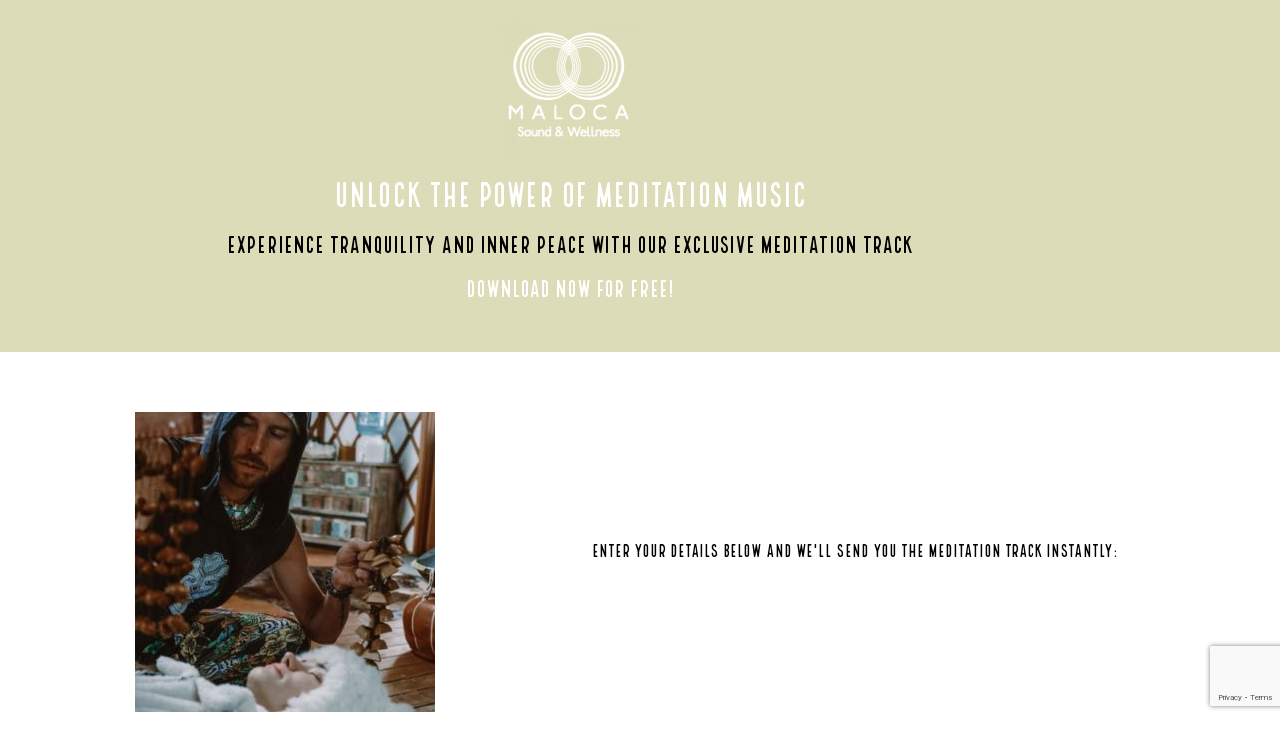

--- FILE ---
content_type: text/html; charset=UTF-8
request_url: https://malocasound.com/meditation-music-download/
body_size: 14274
content:
<!DOCTYPE html>
<html lang="en-US">
<head>
	<meta charset="UTF-8">
		<meta name='robots' content='index, follow, max-image-preview:large, max-snippet:-1, max-video-preview:-1' />
	<style>img:is([sizes="auto" i], [sizes^="auto," i]) { contain-intrinsic-size: 3000px 1500px }</style>
	
	<!-- This site is optimized with the Yoast SEO plugin v26.7 - https://yoast.com/wordpress/plugins/seo/ -->
	<title>Meditation Music Download - Maloca Sound</title>
	<link rel="canonical" href="https://malocasound.com/meditation-music-download/" />
	<meta property="og:locale" content="en_US" />
	<meta property="og:type" content="article" />
	<meta property="og:title" content="Meditation Music Download - Maloca Sound" />
	<meta property="og:description" content="Unlock the Power of Meditation Music Experience tranquility and inner peace with our exclusive meditation track Download Now for FREE! Enter your details below and we&#8217;ll send you the meditation track instantly: Benefits of This Meditation Track Enhances Focus &#038; Relaxation Perfect for All Meditation Levels Professionally Composed High-Quality Audio Maloca Sound © 2023" />
	<meta property="og:url" content="https://malocasound.com/meditation-music-download/" />
	<meta property="og:site_name" content="Maloca Sound" />
	<meta property="article:publisher" content="https://www.facebook.com/Maloca-Sound-106696661821322" />
	<meta property="article:modified_time" content="2023-08-22T17:04:22+00:00" />
	<meta property="og:image" content="https://malocasound.com/wp-content/uploads/2021/10/logo-white-150x150.png" />
	<meta name="twitter:card" content="summary_large_image" />
	<script type="application/ld+json" class="yoast-schema-graph">{"@context":"https://schema.org","@graph":[{"@type":"WebPage","@id":"https://malocasound.com/meditation-music-download/","url":"https://malocasound.com/meditation-music-download/","name":"Meditation Music Download - Maloca Sound","isPartOf":{"@id":"https://malocasound.com/#website"},"primaryImageOfPage":{"@id":"https://malocasound.com/meditation-music-download/#primaryimage"},"image":{"@id":"https://malocasound.com/meditation-music-download/#primaryimage"},"thumbnailUrl":"https://malocasound.com/wp-content/uploads/2021/10/logo-white-150x150.png","datePublished":"2023-08-18T21:35:41+00:00","dateModified":"2023-08-22T17:04:22+00:00","breadcrumb":{"@id":"https://malocasound.com/meditation-music-download/#breadcrumb"},"inLanguage":"en-US","potentialAction":[{"@type":"ReadAction","target":["https://malocasound.com/meditation-music-download/"]}]},{"@type":"ImageObject","inLanguage":"en-US","@id":"https://malocasound.com/meditation-music-download/#primaryimage","url":"https://malocasound.com/wp-content/uploads/2021/10/logo-white.png","contentUrl":"https://malocasound.com/wp-content/uploads/2021/10/logo-white.png","width":200,"height":200},{"@type":"BreadcrumbList","@id":"https://malocasound.com/meditation-music-download/#breadcrumb","itemListElement":[{"@type":"ListItem","position":1,"name":"Home","item":"https://malocasound.com/"},{"@type":"ListItem","position":2,"name":"Meditation Music Download"}]},{"@type":"WebSite","@id":"https://malocasound.com/#website","url":"https://malocasound.com/","name":"Maloca Sound","description":"Sound and Wellness","publisher":{"@id":"https://malocasound.com/#organization"},"potentialAction":[{"@type":"SearchAction","target":{"@type":"EntryPoint","urlTemplate":"https://malocasound.com/?s={search_term_string}"},"query-input":{"@type":"PropertyValueSpecification","valueRequired":true,"valueName":"search_term_string"}}],"inLanguage":"en-US"},{"@type":"Organization","@id":"https://malocasound.com/#organization","name":"Maloca Sound & Wellness","url":"https://malocasound.com/","logo":{"@type":"ImageObject","inLanguage":"en-US","@id":"https://malocasound.com/#/schema/logo/image/","url":"https://malocasound.com/wp-content/uploads/2021/10/maloca-logo.png","contentUrl":"https://malocasound.com/wp-content/uploads/2021/10/maloca-logo.png","width":935,"height":726,"caption":"Maloca Sound & Wellness"},"image":{"@id":"https://malocasound.com/#/schema/logo/image/"},"sameAs":["https://www.facebook.com/Maloca-Sound-106696661821322","https://www.instagram.com/malocasound/?hl=en"]}]}</script>
	<!-- / Yoast SEO plugin. -->


<link rel="preload" as="font" href="/wp-content/uploads/custom_fonts/calibri.ttf" data-wpacu-preload-local-font="1" crossorigin>
<link rel='dns-prefetch' href='//www.googletagmanager.com' />
<link rel="alternate" type="application/rss+xml" title="Maloca Sound &raquo; Feed" href="https://malocasound.com/feed/" />
<link rel="alternate" type="application/rss+xml" title="Maloca Sound &raquo; Comments Feed" href="https://malocasound.com/comments/feed/" />
<script type="text/javascript">
/* <![CDATA[ */
window._wpemojiSettings = {"baseUrl":"https:\/\/s.w.org\/images\/core\/emoji\/16.0.1\/72x72\/","ext":".png","svgUrl":"https:\/\/s.w.org\/images\/core\/emoji\/16.0.1\/svg\/","svgExt":".svg","source":{"concatemoji":"https:\/\/malocasound.com\/wp-includes\/js\/wp-emoji-release.min.js?ver=b655c32229784d62a4574028f42a53d6"}};
/*! This file is auto-generated */
!function(s,n){var o,i,e;function c(e){try{var t={supportTests:e,timestamp:(new Date).valueOf()};sessionStorage.setItem(o,JSON.stringify(t))}catch(e){}}function p(e,t,n){e.clearRect(0,0,e.canvas.width,e.canvas.height),e.fillText(t,0,0);var t=new Uint32Array(e.getImageData(0,0,e.canvas.width,e.canvas.height).data),a=(e.clearRect(0,0,e.canvas.width,e.canvas.height),e.fillText(n,0,0),new Uint32Array(e.getImageData(0,0,e.canvas.width,e.canvas.height).data));return t.every(function(e,t){return e===a[t]})}function u(e,t){e.clearRect(0,0,e.canvas.width,e.canvas.height),e.fillText(t,0,0);for(var n=e.getImageData(16,16,1,1),a=0;a<n.data.length;a++)if(0!==n.data[a])return!1;return!0}function f(e,t,n,a){switch(t){case"flag":return n(e,"\ud83c\udff3\ufe0f\u200d\u26a7\ufe0f","\ud83c\udff3\ufe0f\u200b\u26a7\ufe0f")?!1:!n(e,"\ud83c\udde8\ud83c\uddf6","\ud83c\udde8\u200b\ud83c\uddf6")&&!n(e,"\ud83c\udff4\udb40\udc67\udb40\udc62\udb40\udc65\udb40\udc6e\udb40\udc67\udb40\udc7f","\ud83c\udff4\u200b\udb40\udc67\u200b\udb40\udc62\u200b\udb40\udc65\u200b\udb40\udc6e\u200b\udb40\udc67\u200b\udb40\udc7f");case"emoji":return!a(e,"\ud83e\udedf")}return!1}function g(e,t,n,a){var r="undefined"!=typeof WorkerGlobalScope&&self instanceof WorkerGlobalScope?new OffscreenCanvas(300,150):s.createElement("canvas"),o=r.getContext("2d",{willReadFrequently:!0}),i=(o.textBaseline="top",o.font="600 32px Arial",{});return e.forEach(function(e){i[e]=t(o,e,n,a)}),i}function t(e){var t=s.createElement("script");t.src=e,t.defer=!0,s.head.appendChild(t)}"undefined"!=typeof Promise&&(o="wpEmojiSettingsSupports",i=["flag","emoji"],n.supports={everything:!0,everythingExceptFlag:!0},e=new Promise(function(e){s.addEventListener("DOMContentLoaded",e,{once:!0})}),new Promise(function(t){var n=function(){try{var e=JSON.parse(sessionStorage.getItem(o));if("object"==typeof e&&"number"==typeof e.timestamp&&(new Date).valueOf()<e.timestamp+604800&&"object"==typeof e.supportTests)return e.supportTests}catch(e){}return null}();if(!n){if("undefined"!=typeof Worker&&"undefined"!=typeof OffscreenCanvas&&"undefined"!=typeof URL&&URL.createObjectURL&&"undefined"!=typeof Blob)try{var e="postMessage("+g.toString()+"("+[JSON.stringify(i),f.toString(),p.toString(),u.toString()].join(",")+"));",a=new Blob([e],{type:"text/javascript"}),r=new Worker(URL.createObjectURL(a),{name:"wpTestEmojiSupports"});return void(r.onmessage=function(e){c(n=e.data),r.terminate(),t(n)})}catch(e){}c(n=g(i,f,p,u))}t(n)}).then(function(e){for(var t in e)n.supports[t]=e[t],n.supports.everything=n.supports.everything&&n.supports[t],"flag"!==t&&(n.supports.everythingExceptFlag=n.supports.everythingExceptFlag&&n.supports[t]);n.supports.everythingExceptFlag=n.supports.everythingExceptFlag&&!n.supports.flag,n.DOMReady=!1,n.readyCallback=function(){n.DOMReady=!0}}).then(function(){return e}).then(function(){var e;n.supports.everything||(n.readyCallback(),(e=n.source||{}).concatemoji?t(e.concatemoji):e.wpemoji&&e.twemoji&&(t(e.twemoji),t(e.wpemoji)))}))}((window,document),window._wpemojiSettings);
/* ]]> */
</script>

<link rel='stylesheet' id='jquery.prettyphoto-css' href='https://malocasound.com/wp-content/plugins/wp-video-lightbox/css/prettyPhoto.css?ver=b655c32229784d62a4574028f42a53d6' type='text/css' media='all' />
<link rel='stylesheet' id='video-lightbox-css' href='https://malocasound.com/wp-content/plugins/wp-video-lightbox/wp-video-lightbox.css?ver=b655c32229784d62a4574028f42a53d6' type='text/css' media='all' />
<link rel='stylesheet' id='dashicons-css' href='https://malocasound.com/wp-includes/css/dashicons.min.css?ver=b655c32229784d62a4574028f42a53d6' type='text/css' media='all' />
<link rel='stylesheet' id='post-views-counter-frontend-css' href='https://malocasound.com/wp-content/plugins/post-views-counter/css/frontend.css?ver=1.7.0' type='text/css' media='all' />
<style id='wp-emoji-styles-inline-css' type='text/css'>

	img.wp-smiley, img.emoji {
		display: inline !important;
		border: none !important;
		box-shadow: none !important;
		height: 1em !important;
		width: 1em !important;
		margin: 0 0.07em !important;
		vertical-align: -0.1em !important;
		background: none !important;
		padding: 0 !important;
	}
</style>
<style id='classic-theme-styles-inline-css' type='text/css'>
/*! This file is auto-generated */
.wp-block-button__link{color:#fff;background-color:#32373c;border-radius:9999px;box-shadow:none;text-decoration:none;padding:calc(.667em + 2px) calc(1.333em + 2px);font-size:1.125em}.wp-block-file__button{background:#32373c;color:#fff;text-decoration:none}
</style>
<style id='global-styles-inline-css' type='text/css'>
:root{--wp--preset--aspect-ratio--square: 1;--wp--preset--aspect-ratio--4-3: 4/3;--wp--preset--aspect-ratio--3-4: 3/4;--wp--preset--aspect-ratio--3-2: 3/2;--wp--preset--aspect-ratio--2-3: 2/3;--wp--preset--aspect-ratio--16-9: 16/9;--wp--preset--aspect-ratio--9-16: 9/16;--wp--preset--color--black: #565656;--wp--preset--color--cyan-bluish-gray: #abb8c3;--wp--preset--color--white: #ffffff;--wp--preset--color--pale-pink: #f78da7;--wp--preset--color--vivid-red: #cf2e2e;--wp--preset--color--luminous-vivid-orange: #ff6900;--wp--preset--color--luminous-vivid-amber: #fcb900;--wp--preset--color--light-green-cyan: #7bdcb5;--wp--preset--color--vivid-green-cyan: #00d084;--wp--preset--color--pale-cyan-blue: #8ed1fc;--wp--preset--color--vivid-cyan-blue: #0693e3;--wp--preset--color--vivid-purple: #9b51e0;--wp--preset--color--main-theme: #275C53;--wp--preset--color--gray: #F5F0EA;--wp--preset--gradient--vivid-cyan-blue-to-vivid-purple: linear-gradient(135deg,rgba(6,147,227,1) 0%,rgb(155,81,224) 100%);--wp--preset--gradient--light-green-cyan-to-vivid-green-cyan: linear-gradient(135deg,rgb(122,220,180) 0%,rgb(0,208,130) 100%);--wp--preset--gradient--luminous-vivid-amber-to-luminous-vivid-orange: linear-gradient(135deg,rgba(252,185,0,1) 0%,rgba(255,105,0,1) 100%);--wp--preset--gradient--luminous-vivid-orange-to-vivid-red: linear-gradient(135deg,rgba(255,105,0,1) 0%,rgb(207,46,46) 100%);--wp--preset--gradient--very-light-gray-to-cyan-bluish-gray: linear-gradient(135deg,rgb(238,238,238) 0%,rgb(169,184,195) 100%);--wp--preset--gradient--cool-to-warm-spectrum: linear-gradient(135deg,rgb(74,234,220) 0%,rgb(151,120,209) 20%,rgb(207,42,186) 40%,rgb(238,44,130) 60%,rgb(251,105,98) 80%,rgb(254,248,76) 100%);--wp--preset--gradient--blush-light-purple: linear-gradient(135deg,rgb(255,206,236) 0%,rgb(152,150,240) 100%);--wp--preset--gradient--blush-bordeaux: linear-gradient(135deg,rgb(254,205,165) 0%,rgb(254,45,45) 50%,rgb(107,0,62) 100%);--wp--preset--gradient--luminous-dusk: linear-gradient(135deg,rgb(255,203,112) 0%,rgb(199,81,192) 50%,rgb(65,88,208) 100%);--wp--preset--gradient--pale-ocean: linear-gradient(135deg,rgb(255,245,203) 0%,rgb(182,227,212) 50%,rgb(51,167,181) 100%);--wp--preset--gradient--electric-grass: linear-gradient(135deg,rgb(202,248,128) 0%,rgb(113,206,126) 100%);--wp--preset--gradient--midnight: linear-gradient(135deg,rgb(2,3,129) 0%,rgb(40,116,252) 100%);--wp--preset--font-size--small: 14px;--wp--preset--font-size--medium: 20px;--wp--preset--font-size--large: 24px;--wp--preset--font-size--x-large: 42px;--wp--preset--font-size--regular: 16px;--wp--preset--spacing--20: 0.44rem;--wp--preset--spacing--30: 0.67rem;--wp--preset--spacing--40: 1rem;--wp--preset--spacing--50: 1.5rem;--wp--preset--spacing--60: 2.25rem;--wp--preset--spacing--70: 3.38rem;--wp--preset--spacing--80: 5.06rem;--wp--preset--shadow--natural: 6px 6px 9px rgba(0, 0, 0, 0.2);--wp--preset--shadow--deep: 12px 12px 50px rgba(0, 0, 0, 0.4);--wp--preset--shadow--sharp: 6px 6px 0px rgba(0, 0, 0, 0.2);--wp--preset--shadow--outlined: 6px 6px 0px -3px rgba(255, 255, 255, 1), 6px 6px rgba(0, 0, 0, 1);--wp--preset--shadow--crisp: 6px 6px 0px rgba(0, 0, 0, 1);}:where(.is-layout-flex){gap: 0.5em;}:where(.is-layout-grid){gap: 0.5em;}body .is-layout-flex{display: flex;}.is-layout-flex{flex-wrap: wrap;align-items: center;}.is-layout-flex > :is(*, div){margin: 0;}body .is-layout-grid{display: grid;}.is-layout-grid > :is(*, div){margin: 0;}:where(.wp-block-columns.is-layout-flex){gap: 2em;}:where(.wp-block-columns.is-layout-grid){gap: 2em;}:where(.wp-block-post-template.is-layout-flex){gap: 1.25em;}:where(.wp-block-post-template.is-layout-grid){gap: 1.25em;}.has-black-color{color: var(--wp--preset--color--black) !important;}.has-cyan-bluish-gray-color{color: var(--wp--preset--color--cyan-bluish-gray) !important;}.has-white-color{color: var(--wp--preset--color--white) !important;}.has-pale-pink-color{color: var(--wp--preset--color--pale-pink) !important;}.has-vivid-red-color{color: var(--wp--preset--color--vivid-red) !important;}.has-luminous-vivid-orange-color{color: var(--wp--preset--color--luminous-vivid-orange) !important;}.has-luminous-vivid-amber-color{color: var(--wp--preset--color--luminous-vivid-amber) !important;}.has-light-green-cyan-color{color: var(--wp--preset--color--light-green-cyan) !important;}.has-vivid-green-cyan-color{color: var(--wp--preset--color--vivid-green-cyan) !important;}.has-pale-cyan-blue-color{color: var(--wp--preset--color--pale-cyan-blue) !important;}.has-vivid-cyan-blue-color{color: var(--wp--preset--color--vivid-cyan-blue) !important;}.has-vivid-purple-color{color: var(--wp--preset--color--vivid-purple) !important;}.has-black-background-color{background-color: var(--wp--preset--color--black) !important;}.has-cyan-bluish-gray-background-color{background-color: var(--wp--preset--color--cyan-bluish-gray) !important;}.has-white-background-color{background-color: var(--wp--preset--color--white) !important;}.has-pale-pink-background-color{background-color: var(--wp--preset--color--pale-pink) !important;}.has-vivid-red-background-color{background-color: var(--wp--preset--color--vivid-red) !important;}.has-luminous-vivid-orange-background-color{background-color: var(--wp--preset--color--luminous-vivid-orange) !important;}.has-luminous-vivid-amber-background-color{background-color: var(--wp--preset--color--luminous-vivid-amber) !important;}.has-light-green-cyan-background-color{background-color: var(--wp--preset--color--light-green-cyan) !important;}.has-vivid-green-cyan-background-color{background-color: var(--wp--preset--color--vivid-green-cyan) !important;}.has-pale-cyan-blue-background-color{background-color: var(--wp--preset--color--pale-cyan-blue) !important;}.has-vivid-cyan-blue-background-color{background-color: var(--wp--preset--color--vivid-cyan-blue) !important;}.has-vivid-purple-background-color{background-color: var(--wp--preset--color--vivid-purple) !important;}.has-black-border-color{border-color: var(--wp--preset--color--black) !important;}.has-cyan-bluish-gray-border-color{border-color: var(--wp--preset--color--cyan-bluish-gray) !important;}.has-white-border-color{border-color: var(--wp--preset--color--white) !important;}.has-pale-pink-border-color{border-color: var(--wp--preset--color--pale-pink) !important;}.has-vivid-red-border-color{border-color: var(--wp--preset--color--vivid-red) !important;}.has-luminous-vivid-orange-border-color{border-color: var(--wp--preset--color--luminous-vivid-orange) !important;}.has-luminous-vivid-amber-border-color{border-color: var(--wp--preset--color--luminous-vivid-amber) !important;}.has-light-green-cyan-border-color{border-color: var(--wp--preset--color--light-green-cyan) !important;}.has-vivid-green-cyan-border-color{border-color: var(--wp--preset--color--vivid-green-cyan) !important;}.has-pale-cyan-blue-border-color{border-color: var(--wp--preset--color--pale-cyan-blue) !important;}.has-vivid-cyan-blue-border-color{border-color: var(--wp--preset--color--vivid-cyan-blue) !important;}.has-vivid-purple-border-color{border-color: var(--wp--preset--color--vivid-purple) !important;}.has-vivid-cyan-blue-to-vivid-purple-gradient-background{background: var(--wp--preset--gradient--vivid-cyan-blue-to-vivid-purple) !important;}.has-light-green-cyan-to-vivid-green-cyan-gradient-background{background: var(--wp--preset--gradient--light-green-cyan-to-vivid-green-cyan) !important;}.has-luminous-vivid-amber-to-luminous-vivid-orange-gradient-background{background: var(--wp--preset--gradient--luminous-vivid-amber-to-luminous-vivid-orange) !important;}.has-luminous-vivid-orange-to-vivid-red-gradient-background{background: var(--wp--preset--gradient--luminous-vivid-orange-to-vivid-red) !important;}.has-very-light-gray-to-cyan-bluish-gray-gradient-background{background: var(--wp--preset--gradient--very-light-gray-to-cyan-bluish-gray) !important;}.has-cool-to-warm-spectrum-gradient-background{background: var(--wp--preset--gradient--cool-to-warm-spectrum) !important;}.has-blush-light-purple-gradient-background{background: var(--wp--preset--gradient--blush-light-purple) !important;}.has-blush-bordeaux-gradient-background{background: var(--wp--preset--gradient--blush-bordeaux) !important;}.has-luminous-dusk-gradient-background{background: var(--wp--preset--gradient--luminous-dusk) !important;}.has-pale-ocean-gradient-background{background: var(--wp--preset--gradient--pale-ocean) !important;}.has-electric-grass-gradient-background{background: var(--wp--preset--gradient--electric-grass) !important;}.has-midnight-gradient-background{background: var(--wp--preset--gradient--midnight) !important;}.has-small-font-size{font-size: var(--wp--preset--font-size--small) !important;}.has-medium-font-size{font-size: var(--wp--preset--font-size--medium) !important;}.has-large-font-size{font-size: var(--wp--preset--font-size--large) !important;}.has-x-large-font-size{font-size: var(--wp--preset--font-size--x-large) !important;}
:where(.wp-block-post-template.is-layout-flex){gap: 1.25em;}:where(.wp-block-post-template.is-layout-grid){gap: 1.25em;}
:where(.wp-block-columns.is-layout-flex){gap: 2em;}:where(.wp-block-columns.is-layout-grid){gap: 2em;}
:root :where(.wp-block-pullquote){font-size: 1.5em;line-height: 1.6;}
</style>
<link rel='stylesheet' id='contact-form-7-css' href='https://malocasound.com/wp-content/plugins/contact-form-7/includes/css/styles.css?ver=6.1.4' type='text/css' media='all' />
<link rel='stylesheet' id='woocommerce-layout-css' href='https://malocasound.com/wp-content/plugins/woocommerce/assets/css/woocommerce-layout.css?ver=10.4.3' type='text/css' media='all' />
<link rel='stylesheet' id='woocommerce-smallscreen-css' href='https://malocasound.com/wp-content/plugins/woocommerce/assets/css/woocommerce-smallscreen.css?ver=10.4.3' type='text/css' media='only screen and (max-width: 768px)' />
<link rel='stylesheet' id='woocommerce-general-css' href='https://malocasound.com/wp-content/plugins/woocommerce/assets/css/woocommerce.css?ver=10.4.3' type='text/css' media='all' />
<style id='woocommerce-inline-inline-css' type='text/css'>
.woocommerce form .form-row .required { visibility: visible; }
</style>
<link rel='stylesheet' id='wpcf7-redirect-script-frontend-css' href='https://malocasound.com/wp-content/plugins/wpcf7-redirect/build/assets/frontend-script.css?ver=2c532d7e2be36f6af233' type='text/css' media='all' />
<link rel='stylesheet' id='cf7mls-css' href='https://malocasound.com/wp-content/plugins/ninjateam-cf7-multi-step-pro/assets/frontend/css/cf7mls.css?ver=2.7.5' type='text/css' media='all' />
<link rel='stylesheet' id='cf7mls_progress_bar-css' href='https://malocasound.com/wp-content/plugins/ninjateam-cf7-multi-step-pro/assets/frontend/css/progress_bar.css?ver=2.7.5' type='text/css' media='all' />
<link rel='stylesheet' id='cf7mls_animate-css' href='https://malocasound.com/wp-content/plugins/ninjateam-cf7-multi-step-pro/assets/frontend/animate/animate.min.css?ver=2.7.5' type='text/css' media='all' />
<link rel='stylesheet' id='bootstrap-css' href='https://malocasound.com/wp-content/themes/calmes/assets/css/bootstrap-grid.css?ver=1.1' type='text/css' media='all' />
<link rel='stylesheet' id='calmes-theme-style-css' href='https://malocasound.com/wp-content/themes/calmes-child/style.css?ver=1.0' type='text/css' media='all' />
<style id='calmes-theme-style-inline-css' type='text/css'>
@font-face {
			font-family: 'calmes-fontello';
			  src: url('https://malocasound.com/wp-content/themes/calmes/assets/fontello/lte-calmes.eot?1.0');
			  src: url('https://malocasound.com/wp-content/themes/calmes/assets/fontello/lte-calmes.eot?1.0#iefix') format('embedded-opentype'),
			       url('https://malocasound.com/wp-content/themes/calmes/assets/fontello/lte-calmes.woff2?1.0') format('woff2'),
			       url('https://malocasound.com/wp-content/themes/calmes/assets/fontello/lte-calmes.woff?1.0') format('woff'),
			       url('https://malocasound.com/wp-content/themes/calmes/assets/fontello/lte-calmes.ttf?1.0') format('truetype'),
			       url('https://malocasound.com/wp-content/themes/calmes/assets/fontello/lte-calmes.svg?1.0#lte-calmes') format('svg');
			  font-weight: normal;
			  font-style: normal;
			}
			:root {			  --main:   #dcdcb8 !important;			  --second:   #dcdcb8 !important;			  --gray:   #F5F0EA !important;			  --black:  #565656 !important;			  --white:  #FFFFFF !important;			  --red:   #E65338 !important;			  --yellow:   #F7B614 !important;			  --green:   #82B452 !important;			  			}				.lte-page-header { background-image: url(//malocasound.com/wp-content/uploads/2022/01/ban-10.jpg) !important; } #nav-wrapper.lte-layout-transparent .lte-navbar.dark.affix { background-color: rgba(0,0,0,0.75) !important; } .lte-logo img { max-height: 100px !important; } .lte-layout-desktop-center-transparent .lte-navbar .lte-logo img { max-height: 100px !important; } 
</style>
<link rel='stylesheet' id='font-awesome-css' href='https://malocasound.com/wp-content/themes/calmes/assets/fonts/font-awesome/css/all.min.css?ver=1.0' type='text/css' media='all' />
<link rel='stylesheet' id='elementor-frontend-css' href='https://malocasound.com/wp-content/plugins/elementor/assets/css/frontend.min.css?ver=3.34.1' type='text/css' media='all' />
<link rel='stylesheet' id='widget-divider-css' href='https://malocasound.com/wp-content/plugins/elementor/assets/css/widget-divider.min.css?ver=3.34.1' type='text/css' media='all' />
<link rel='stylesheet' id='widget-image-css' href='https://malocasound.com/wp-content/plugins/elementor/assets/css/widget-image.min.css?ver=3.34.1' type='text/css' media='all' />
<link rel='stylesheet' id='widget-nav-menu-css' href='https://malocasound.com/wp-content/plugins/elementor-pro/assets/css/widget-nav-menu.min.css?ver=3.34.0' type='text/css' media='all' />
<link rel='stylesheet' id='e-animation-grow-css' href='https://malocasound.com/wp-content/plugins/elementor/assets/lib/animations/styles/e-animation-grow.min.css?ver=3.34.1' type='text/css' media='all' />
<link rel='stylesheet' id='widget-social-icons-css' href='https://malocasound.com/wp-content/plugins/elementor/assets/css/widget-social-icons.min.css?ver=3.34.1' type='text/css' media='all' />
<link rel='stylesheet' id='e-apple-webkit-css' href='https://malocasound.com/wp-content/plugins/elementor/assets/css/conditionals/apple-webkit.min.css?ver=3.34.1' type='text/css' media='all' />
<link rel='stylesheet' id='elementor-icons-css' href='https://malocasound.com/wp-content/plugins/elementor/assets/lib/eicons/css/elementor-icons.min.css?ver=5.45.0' type='text/css' media='all' />
<link rel='stylesheet' id='elementor-post-8-css' href='https://malocasound.com/wp-content/uploads/elementor/css/post-8.css?ver=1767808822' type='text/css' media='all' />
<link rel='stylesheet' id='widget-heading-css' href='https://malocasound.com/wp-content/plugins/elementor/assets/css/widget-heading.min.css?ver=3.34.1' type='text/css' media='all' />
<link rel='stylesheet' id='widget-spacer-css' href='https://malocasound.com/wp-content/plugins/elementor/assets/css/widget-spacer.min.css?ver=3.34.1' type='text/css' media='all' />
<link rel='stylesheet' id='widget-icon-list-css' href='https://malocasound.com/wp-content/plugins/elementor/assets/css/widget-icon-list.min.css?ver=3.34.1' type='text/css' media='all' />
<link rel='stylesheet' id='elementor-post-2284-css' href='https://malocasound.com/wp-content/uploads/elementor/css/post-2284.css?ver=1767857495' type='text/css' media='all' />
<link rel='stylesheet' id='elementor-post-4773-css' href='https://malocasound.com/wp-content/uploads/elementor/css/post-4773.css?ver=1767808823' type='text/css' media='all' />
<link rel='stylesheet' id='calmes-parent-style-css' href='https://malocasound.com/wp-content/themes/calmes/style.css?ver=b655c32229784d62a4574028f42a53d6' type='text/css' media='all' />
<link rel='stylesheet' id='calmes-child-style-css' href='https://malocasound.com/wp-content/themes/calmes-child/style.css?ver=1.0' type='text/css' media='all' />
<link rel='stylesheet' id='magnific-popup-css' href='https://malocasound.com/wp-content/themes/calmes/assets/css/magnific-popup.css?ver=1.1.0' type='text/css' media='all' />
<link rel='stylesheet' id='font-awesome-shims-css' href='https://malocasound.com/wp-content/themes/calmes/assets/fonts/font-awesome/css/v4-shims.min.css?ver=1.0' type='text/css' media='all' />
<link rel='stylesheet' id='calmes-fontello-css' href='https://malocasound.com/wp-content/themes/calmes/assets/fontello/lte-calmes-codes.css?ver=1.0' type='text/css' media='all' />
<link rel='stylesheet' id='elementor-gf-local-montserrat-css' href='https://malocasound.com/wp-content/uploads/elementor/google-fonts/css/montserrat.css?ver=1742223678' type='text/css' media='all' />
<link rel='stylesheet' id='elementor-icons-shared-0-css' href='https://malocasound.com/wp-content/plugins/elementor/assets/lib/font-awesome/css/fontawesome.min.css?ver=5.15.3' type='text/css' media='all' />
<link rel='stylesheet' id='elementor-icons-fa-solid-css' href='https://malocasound.com/wp-content/plugins/elementor/assets/lib/font-awesome/css/solid.min.css?ver=5.15.3' type='text/css' media='all' />
<link rel='stylesheet' id='elementor-icons-fa-brands-css' href='https://malocasound.com/wp-content/plugins/elementor/assets/lib/font-awesome/css/brands.min.css?ver=5.15.3' type='text/css' media='all' />
<script type="text/javascript" src="https://malocasound.com/wp-includes/js/jquery/jquery.min.js?ver=3.7.1" id="jquery-core-js"></script>
<script type="text/javascript" src="https://malocasound.com/wp-includes/js/jquery/jquery-migrate.min.js?ver=3.4.1" id="jquery-migrate-js"></script>
<script type="text/javascript" src="https://malocasound.com/wp-content/plugins/wp-video-lightbox/js/jquery.prettyPhoto.js?ver=3.1.6" id="jquery.prettyphoto-js"></script>
<script type="text/javascript" id="video-lightbox-js-extra">
/* <![CDATA[ */
var vlpp_vars = {"prettyPhoto_rel":"wp-video-lightbox","animation_speed":"fast","slideshow":"5000","autoplay_slideshow":"false","opacity":"0.80","show_title":"true","allow_resize":"false","allow_expand":"false","default_width":"560","default_height":"315","counter_separator_label":"\/","theme":"dark_rounded","horizontal_padding":"20","hideflash":"false","wmode":"opaque","autoplay":"true","modal":"false","deeplinking":"false","overlay_gallery":"true","overlay_gallery_max":"30","keyboard_shortcuts":"true","ie6_fallback":"true"};
/* ]]> */
</script>
<script type="text/javascript" src="https://malocasound.com/wp-content/plugins/wp-video-lightbox/js/video-lightbox.js?ver=3.1.6" id="video-lightbox-js"></script>
<script type="text/javascript" src="https://malocasound.com/wp-content/plugins/woocommerce/assets/js/jquery-blockui/jquery.blockUI.min.js?ver=2.7.0-wc.10.4.3" id="wc-jquery-blockui-js" defer="defer" data-wp-strategy="defer"></script>
<script type="text/javascript" id="wc-add-to-cart-js-extra">
/* <![CDATA[ */
var wc_add_to_cart_params = {"ajax_url":"\/wp-admin\/admin-ajax.php","wc_ajax_url":"\/?wc-ajax=%%endpoint%%","i18n_view_cart":"View cart","cart_url":"https:\/\/malocasound.com\/cart\/","is_cart":"","cart_redirect_after_add":"yes"};
/* ]]> */
</script>
<script type="text/javascript" src="https://malocasound.com/wp-content/plugins/woocommerce/assets/js/frontend/add-to-cart.min.js?ver=10.4.3" id="wc-add-to-cart-js" defer="defer" data-wp-strategy="defer"></script>
<script type="text/javascript" src="https://malocasound.com/wp-content/plugins/woocommerce/assets/js/js-cookie/js.cookie.min.js?ver=2.1.4-wc.10.4.3" id="wc-js-cookie-js" defer="defer" data-wp-strategy="defer"></script>
<script type="text/javascript" id="woocommerce-js-extra">
/* <![CDATA[ */
var woocommerce_params = {"ajax_url":"\/wp-admin\/admin-ajax.php","wc_ajax_url":"\/?wc-ajax=%%endpoint%%","i18n_password_show":"Show password","i18n_password_hide":"Hide password"};
/* ]]> */
</script>
<script type="text/javascript" src="https://malocasound.com/wp-content/plugins/woocommerce/assets/js/frontend/woocommerce.min.js?ver=10.4.3" id="woocommerce-js" defer="defer" data-wp-strategy="defer"></script>
<script type="text/javascript" src="https://malocasound.com/wp-content/plugins/lte-ext/assets/js/jquery.paroller.js?ver=1.4.7" id="jquery-paroller-js"></script>
<script type="text/javascript" src="https://malocasound.com/wp-content/themes/calmes/assets/js/modernizr-2.6.2.min.js?ver=2.6.2" id="modernizr-js"></script>
<link rel="https://api.w.org/" href="https://malocasound.com/wp-json/" /><link rel="alternate" title="JSON" type="application/json" href="https://malocasound.com/wp-json/wp/v2/pages/2284" /><link rel="EditURI" type="application/rsd+xml" title="RSD" href="https://malocasound.com/xmlrpc.php?rsd" />
<link rel="alternate" title="oEmbed (JSON)" type="application/json+oembed" href="https://malocasound.com/wp-json/oembed/1.0/embed?url=https%3A%2F%2Fmalocasound.com%2Fmeditation-music-download%2F" />
<link rel="alternate" title="oEmbed (XML)" type="text/xml+oembed" href="https://malocasound.com/wp-json/oembed/1.0/embed?url=https%3A%2F%2Fmalocasound.com%2Fmeditation-music-download%2F&#038;format=xml" />
<style type="text/css" id="custom_fonts">@font-face {
   font-family: LocalBrewerySans;
   src: url(https://malocasound.com/wp-content/uploads/custom_fonts/LocalBrewerySans.woff);
   font-weight: normal;
}@font-face {
   font-family: calibri;
   src: url(https://malocasound.com/wp-content/uploads/custom_fonts/calibri.ttf);
   font-weight: normal;
}</style><meta name="generator" content="Site Kit by Google 1.170.0" />
<!--BEGIN: TRACKING CODE MANAGER (v2.5.0) BY INTELLYWP.COM IN HEAD//-->
<!-- Meta Pixel Code -->
<script>
!function(f,b,e,v,n,t,s)
{if(f.fbq)return;n=f.fbq=function(){n.callMethod?
n.callMethod.apply(n,arguments):n.queue.push(arguments)};
if(!f._fbq)f._fbq=n;n.push=n;n.loaded=!0;n.version='2.0';
n.queue=[];t=b.createElement(e);t.async=!0;
t.src=v;s=b.getElementsByTagName(e)[0];
s.parentNode.insertBefore(t,s)}(window, document,'script',
'https://connect.facebook.net/en_US/fbevents.js');
fbq('init', '860540361306966');
fbq('track', 'PageView');
</script>
<noscript><img height="1" width="1" style="display:none" src="https://www.facebook.com/tr?id=860540361306966&ev=PageView&noscript=1" /></noscript>
<!-- End Meta Pixel Code -->
<!--END: https://wordpress.org/plugins/tracking-code-manager IN HEAD//--><meta name="ti-site-data" content="[base64]" /><script>
            WP_VIDEO_LIGHTBOX_VERSION="1.9.12";
            WP_VID_LIGHTBOX_URL="https://malocasound.com/wp-content/plugins/wp-video-lightbox";
                        function wpvl_paramReplace(name, string, value) {
                // Find the param with regex
                // Grab the first character in the returned string (should be ? or &)
                // Replace our href string with our new value, passing on the name and delimeter

                var re = new RegExp("[\?&]" + name + "=([^&#]*)");
                var matches = re.exec(string);
                var newString;

                if (matches === null) {
                    // if there are no params, append the parameter
                    newString = string + '?' + name + '=' + value;
                } else {
                    var delimeter = matches[0].charAt(0);
                    newString = string.replace(re, delimeter + name + "=" + value);
                }
                return newString;
            }
            </script><style type="text/css">div[id^="wpcf7-f3632"] button.cf7mls_next {   }div[id^="wpcf7-f3632"] button.cf7mls_back {   }div[id^="wpcf7-f2869"] button.cf7mls_next {   }div[id^="wpcf7-f2869"] button.cf7mls_back {   }div[id^="wpcf7-f2852"] button.cf7mls_next { background-color: #8e8e8e;  }div[id^="wpcf7-f2852"] button.cf7mls_back {   }div[id^="wpcf7-f1994"] button.cf7mls_next { background-color: #dcdcb8; color: #212121 }div[id^="wpcf7-f1994"] button.cf7mls_back { background-color: #dcdcb8; color: #212121 }div[id^="wpcf7-f7"] button.cf7mls_next {   }div[id^="wpcf7-f7"] button.cf7mls_back {   }</style>	<noscript><style>.woocommerce-product-gallery{ opacity: 1 !important; }</style></noscript>
	<meta name="generator" content="Elementor 3.34.1; features: additional_custom_breakpoints; settings: css_print_method-external, google_font-enabled, font_display-auto">
			<style>
				.e-con.e-parent:nth-of-type(n+4):not(.e-lazyloaded):not(.e-no-lazyload),
				.e-con.e-parent:nth-of-type(n+4):not(.e-lazyloaded):not(.e-no-lazyload) * {
					background-image: none !important;
				}
				@media screen and (max-height: 1024px) {
					.e-con.e-parent:nth-of-type(n+3):not(.e-lazyloaded):not(.e-no-lazyload),
					.e-con.e-parent:nth-of-type(n+3):not(.e-lazyloaded):not(.e-no-lazyload) * {
						background-image: none !important;
					}
				}
				@media screen and (max-height: 640px) {
					.e-con.e-parent:nth-of-type(n+2):not(.e-lazyloaded):not(.e-no-lazyload),
					.e-con.e-parent:nth-of-type(n+2):not(.e-lazyloaded):not(.e-no-lazyload) * {
						background-image: none !important;
					}
				}
			</style>
			
<!-- Google Tag Manager snippet added by Site Kit -->
<script type="text/javascript">
/* <![CDATA[ */

			( function( w, d, s, l, i ) {
				w[l] = w[l] || [];
				w[l].push( {'gtm.start': new Date().getTime(), event: 'gtm.js'} );
				var f = d.getElementsByTagName( s )[0],
					j = d.createElement( s ), dl = l != 'dataLayer' ? '&l=' + l : '';
				j.async = true;
				j.src = 'https://www.googletagmanager.com/gtm.js?id=' + i + dl;
				f.parentNode.insertBefore( j, f );
			} )( window, document, 'script', 'dataLayer', 'GTM-THG5FBS' );
			
/* ]]> */
</script>

<!-- End Google Tag Manager snippet added by Site Kit -->
<link rel="icon" href="https://malocasound.com/wp-content/uploads/2021/10/logo-100x100.png" sizes="32x32" />
<link rel="icon" href="https://malocasound.com/wp-content/uploads/2021/10/logo.png" sizes="192x192" />
<link rel="apple-touch-icon" href="https://malocasound.com/wp-content/uploads/2021/10/logo.png" />
<meta name="msapplication-TileImage" content="https://malocasound.com/wp-content/uploads/2021/10/logo.png" />
		<style type="text/css" id="wp-custom-css">
			textarea{background:#DCDCB8 !important;padding:20px !important;}
form input:not([type="submit"]):not([type="button"]):not([type="radio"]):not([type="checkbox"]){border:2px solid #DCDCB8;padding:20px !important;}
label {font-size:16px !important;}
.wpcf7-form-control-wrap{margin-top:20px !important;}

.lte-navbar-logo {padding-top:15px !important;padding-bottom:15px;}
.lte-footer-wrapper {background-color:#404040;}
.lte-before-footer {
	border-top: none !important;}
p{font-family:calibri;line-height:1.2;}
.lte-text-page p {
  margin-bottom: 12px;
}

.lte-navbar .lte-navbar-items.navbar-desktop .lte-ul-nav a {
	padding: 0 8px 0;font-size:15px;    letter-spacing: 0;}

.form .textarea, .form-row .textarea, .form input:not([type="submit"]):not([type="button"]):not([type="radio"]):not([type="checkbox"]), .form-row input:not([type="submit"]):not([type="button"]):not([type="radio"]):not([type="checkbox"]) {font-size:14px !important}

.elementor-accordion .elementor-accordion-item {border-radius:5px}
		</style>
			<meta name="viewport" content="width=device-width, initial-scale=1.0, viewport-fit=cover" /></head>
<body data-rsssl=1 class="wp-singular page-template page-template-elementor_canvas page page-id-2284 wp-custom-logo wp-theme-calmes wp-child-theme-calmes-child theme-calmes woocommerce-no-js full-width singular lte-color-scheme-default lte-body-white lte-background-white paceloader-disabled elementor-default elementor-template-canvas elementor-kit-8 elementor-page elementor-page-2284">
			<!-- Google Tag Manager (noscript) snippet added by Site Kit -->
		<noscript>
			<iframe src="https://www.googletagmanager.com/ns.html?id=GTM-THG5FBS" height="0" width="0" style="display:none;visibility:hidden"></iframe>
		</noscript>
		<!-- End Google Tag Manager (noscript) snippet added by Site Kit -->
				<div data-elementor-type="wp-page" data-elementor-id="2284" class="elementor elementor-2284" data-elementor-post-type="page">
						<section class="elementor-section elementor-top-section elementor-element elementor-element-16911b7 elementor-section-boxed elementor-section-height-default elementor-section-height-default" data-id="16911b7" data-element_type="section" data-settings="{&quot;background_background&quot;:&quot;classic&quot;}">
						<div class="elementor-container elementor-column-gap-default">
					<div class="elementor-column elementor-col-100 elementor-top-column elementor-element elementor-element-9044873" data-id="9044873" data-element_type="column">
			<div class="elementor-widget-wrap elementor-element-populated">
						<div class="elementor-element elementor-element-9fd0785 elementor-widget elementor-widget-image" data-id="9fd0785" data-element_type="widget" data-widget_type="image.default">
				<div class="elementor-widget-container">
															<img decoding="async" width="150" height="150" src="https://malocasound.com/wp-content/uploads/2021/10/logo-white-150x150.png" class="attachment-thumbnail size-thumbnail wp-image-142" alt="" srcset="https://malocasound.com/wp-content/uploads/2021/10/logo-white-150x150.png 150w, https://malocasound.com/wp-content/uploads/2021/10/logo-white-100x100.png 100w, https://malocasound.com/wp-content/uploads/2021/10/logo-white-140x140.png 140w, https://malocasound.com/wp-content/uploads/2021/10/logo-white-110x110.png 110w, https://malocasound.com/wp-content/uploads/2021/10/logo-white.png 200w" sizes="(max-width: 150px) 100vw, 150px" />															</div>
				</div>
				<div class="elementor-element elementor-element-ef91138 elementor-widget elementor-widget-heading" data-id="ef91138" data-element_type="widget" data-widget_type="heading.default">
				<div class="elementor-widget-container">
					<h2 class="elementor-heading-title elementor-size-default">Unlock the Power of Meditation Music</h2>				</div>
				</div>
				<div class="elementor-element elementor-element-3797ab6 elementor-widget elementor-widget-heading" data-id="3797ab6" data-element_type="widget" data-widget_type="heading.default">
				<div class="elementor-widget-container">
					<h5 class="elementor-heading-title elementor-size-default">Experience tranquility and inner peace with our exclusive meditation track</h5>				</div>
				</div>
				<div class="elementor-element elementor-element-db0940c elementor-widget elementor-widget-heading" data-id="db0940c" data-element_type="widget" data-widget_type="heading.default">
				<div class="elementor-widget-container">
					<h5 class="elementor-heading-title elementor-size-default">Download Now for FREE!</h5>				</div>
				</div>
				<div class="elementor-element elementor-element-829e541 elementor-widget elementor-widget-spacer" data-id="829e541" data-element_type="widget" data-widget_type="spacer.default">
				<div class="elementor-widget-container">
							<div class="elementor-spacer">
			<div class="elementor-spacer-inner"></div>
		</div>
						</div>
				</div>
					</div>
		</div>
					</div>
		</section>
				<section class="elementor-section elementor-top-section elementor-element elementor-element-12c9fd8 elementor-reverse-mobile elementor-section-boxed elementor-section-height-default elementor-section-height-default" data-id="12c9fd8" data-element_type="section">
						<div class="elementor-container elementor-column-gap-default">
					<div class="elementor-column elementor-col-50 elementor-top-column elementor-element elementor-element-1ab972b" data-id="1ab972b" data-element_type="column">
			<div class="elementor-widget-wrap elementor-element-populated">
						<div class="elementor-element elementor-element-0bcfb51 elementor-widget elementor-widget-image" data-id="0bcfb51" data-element_type="widget" data-widget_type="image.default">
				<div class="elementor-widget-container">
															<img fetchpriority="high" decoding="async" width="300" height="300" src="https://malocasound.com/wp-content/uploads/2021/10/4.jpg" class="attachment-full size-full wp-image-2189" alt="" srcset="https://malocasound.com/wp-content/uploads/2021/10/4.jpg 300w, https://malocasound.com/wp-content/uploads/2021/10/4-100x100.jpg 100w, https://malocasound.com/wp-content/uploads/2021/10/4-150x150.jpg 150w, https://malocasound.com/wp-content/uploads/2021/10/4-140x140.jpg 140w, https://malocasound.com/wp-content/uploads/2021/10/4-110x110.jpg 110w" sizes="(max-width: 300px) 100vw, 300px" />															</div>
				</div>
					</div>
		</div>
				<div class="elementor-column elementor-col-50 elementor-top-column elementor-element elementor-element-4f9cbc7" data-id="4f9cbc7" data-element_type="column">
			<div class="elementor-widget-wrap elementor-element-populated">
						<div class="elementor-element elementor-element-f44069f elementor-widget elementor-widget-heading" data-id="f44069f" data-element_type="widget" data-widget_type="heading.default">
				<div class="elementor-widget-container">
					<h6 class="elementor-heading-title elementor-size-default">Enter your details below and we'll send you the meditation track instantly:</h6>				</div>
				</div>
				<div class="elementor-element elementor-element-2d5054e elementor-widget elementor-widget-html" data-id="2d5054e" data-element_type="widget" data-widget_type="html.default">
				<div class="elementor-widget-container">
					<div class="AW-Form-1010187270"></div>
<script type="text/javascript">(function(d, s, id) {
    var js, fjs = d.getElementsByTagName(s)[0];
    if (d.getElementById(id)) return;
    js = d.createElement(s); js.id = id;
    js.src = "//forms.aweber.com/form/70/1010187270.js";
    fjs.parentNode.insertBefore(js, fjs);
    }(document, "script", "aweber-wjs-ivsqmp55d"));
</script>				</div>
				</div>
					</div>
		</div>
					</div>
		</section>
				<section class="elementor-section elementor-top-section elementor-element elementor-element-db2d3c1 elementor-section-boxed elementor-section-height-default elementor-section-height-default" data-id="db2d3c1" data-element_type="section" data-settings="{&quot;background_background&quot;:&quot;classic&quot;}">
						<div class="elementor-container elementor-column-gap-default">
					<div class="elementor-column elementor-col-33 elementor-top-column elementor-element elementor-element-0a72c15" data-id="0a72c15" data-element_type="column">
			<div class="elementor-widget-wrap">
							</div>
		</div>
				<div class="elementor-column elementor-col-33 elementor-top-column elementor-element elementor-element-8eaff5a" data-id="8eaff5a" data-element_type="column">
			<div class="elementor-widget-wrap elementor-element-populated">
						<div class="elementor-element elementor-element-d21922c elementor-widget elementor-widget-spacer" data-id="d21922c" data-element_type="widget" data-widget_type="spacer.default">
				<div class="elementor-widget-container">
							<div class="elementor-spacer">
			<div class="elementor-spacer-inner"></div>
		</div>
						</div>
				</div>
				<div class="elementor-element elementor-element-83e24bf elementor-widget elementor-widget-heading" data-id="83e24bf" data-element_type="widget" data-widget_type="heading.default">
				<div class="elementor-widget-container">
					<h4 class="elementor-heading-title elementor-size-default">Benefits of This Meditation Track</h4>				</div>
				</div>
				<div class="elementor-element elementor-element-7418123 elementor-icon-list--layout-traditional elementor-list-item-link-full_width elementor-widget elementor-widget-icon-list" data-id="7418123" data-element_type="widget" data-widget_type="icon-list.default">
				<div class="elementor-widget-container">
							<ul class="elementor-icon-list-items">
							<li class="elementor-icon-list-item">
											<span class="elementor-icon-list-icon">
							<i aria-hidden="true" class="fas fa-dot-circle"></i>						</span>
										<span class="elementor-icon-list-text">Enhances Focus &amp; Relaxation</span>
									</li>
								<li class="elementor-icon-list-item">
											<span class="elementor-icon-list-icon">
							<i aria-hidden="true" class="fas fa-dot-circle"></i>						</span>
										<span class="elementor-icon-list-text">Perfect for All Meditation Levels</span>
									</li>
								<li class="elementor-icon-list-item">
											<span class="elementor-icon-list-icon">
							<i aria-hidden="true" class="fas fa-dot-circle"></i>						</span>
										<span class="elementor-icon-list-text">Professionally Composed</span>
									</li>
								<li class="elementor-icon-list-item">
											<span class="elementor-icon-list-icon">
							<i aria-hidden="true" class="fas fa-dot-circle"></i>						</span>
										<span class="elementor-icon-list-text">High-Quality Audio</span>
									</li>
						</ul>
						</div>
				</div>
				<div class="elementor-element elementor-element-ef2ca03 elementor-widget elementor-widget-spacer" data-id="ef2ca03" data-element_type="widget" data-widget_type="spacer.default">
				<div class="elementor-widget-container">
							<div class="elementor-spacer">
			<div class="elementor-spacer-inner"></div>
		</div>
						</div>
				</div>
					</div>
		</div>
				<div class="elementor-column elementor-col-33 elementor-top-column elementor-element elementor-element-8a78b0b" data-id="8a78b0b" data-element_type="column">
			<div class="elementor-widget-wrap">
							</div>
		</div>
					</div>
		</section>
				<section class="elementor-section elementor-top-section elementor-element elementor-element-9fbcc6a elementor-section-boxed elementor-section-height-default elementor-section-height-default" data-id="9fbcc6a" data-element_type="section" data-settings="{&quot;background_background&quot;:&quot;classic&quot;}">
						<div class="elementor-container elementor-column-gap-default">
					<div class="elementor-column elementor-col-100 elementor-top-column elementor-element elementor-element-46cb92f" data-id="46cb92f" data-element_type="column">
			<div class="elementor-widget-wrap elementor-element-populated">
						<div class="elementor-element elementor-element-0019570 elementor-widget elementor-widget-heading" data-id="0019570" data-element_type="widget" data-widget_type="heading.default">
				<div class="elementor-widget-container">
					<h6 class="elementor-heading-title elementor-size-default">Maloca Sound © 2023</h6>				</div>
				</div>
					</div>
		</div>
					</div>
		</section>
				</div>
		<script type="speculationrules">
{"prefetch":[{"source":"document","where":{"and":[{"href_matches":"\/*"},{"not":{"href_matches":["\/wp-*.php","\/wp-admin\/*","\/wp-content\/uploads\/*","\/wp-content\/*","\/wp-content\/plugins\/*","\/wp-content\/themes\/calmes-child\/*","\/wp-content\/themes\/calmes\/*","\/*\\?(.+)"]}},{"not":{"selector_matches":"a[rel~=\"nofollow\"]"}},{"not":{"selector_matches":".no-prefetch, .no-prefetch a"}}]},"eagerness":"conservative"}]}
</script>
			<script>
				const lazyloadRunObserver = () => {
					const lazyloadBackgrounds = document.querySelectorAll( `.e-con.e-parent:not(.e-lazyloaded)` );
					const lazyloadBackgroundObserver = new IntersectionObserver( ( entries ) => {
						entries.forEach( ( entry ) => {
							if ( entry.isIntersecting ) {
								let lazyloadBackground = entry.target;
								if( lazyloadBackground ) {
									lazyloadBackground.classList.add( 'e-lazyloaded' );
								}
								lazyloadBackgroundObserver.unobserve( entry.target );
							}
						});
					}, { rootMargin: '200px 0px 200px 0px' } );
					lazyloadBackgrounds.forEach( ( lazyloadBackground ) => {
						lazyloadBackgroundObserver.observe( lazyloadBackground );
					} );
				};
				const events = [
					'DOMContentLoaded',
					'elementor/lazyload/observe',
				];
				events.forEach( ( event ) => {
					document.addEventListener( event, lazyloadRunObserver );
				} );
			</script>
				<script type='text/javascript'>
		(function () {
			var c = document.body.className;
			c = c.replace(/woocommerce-no-js/, 'woocommerce-js');
			document.body.className = c;
		})();
	</script>
	<link rel='stylesheet' id='wc-stripe-blocks-checkout-style-css' href='https://malocasound.com/wp-content/plugins/woocommerce-gateway-stripe/build/upe-blocks.css?ver=5149cca93b0373758856' type='text/css' media='all' />
<link rel='stylesheet' id='wc-blocks-style-css' href='https://malocasound.com/wp-content/plugins/woocommerce/assets/client/blocks/wc-blocks.css?ver=wc-10.4.3' type='text/css' media='all' />
<script type="text/javascript" src="https://malocasound.com/wp-content/plugins/lte-ext/assets/js/swiper.min.js?ver=5.3.8" id="swiper-js"></script>
<script type="text/javascript" src="https://malocasound.com/wp-content/plugins/lte-ext/assets/js/frontend.js?ver=1.4.1" id="lte-frontend-js"></script>
<script type="text/javascript" src="https://malocasound.com/wp-includes/js/dist/hooks.min.js?ver=4d63a3d491d11ffd8ac6" id="wp-hooks-js"></script>
<script type="text/javascript" src="https://malocasound.com/wp-includes/js/dist/i18n.min.js?ver=5e580eb46a90c2b997e6" id="wp-i18n-js"></script>
<script type="text/javascript" id="wp-i18n-js-after">
/* <![CDATA[ */
wp.i18n.setLocaleData( { 'text direction\u0004ltr': [ 'ltr' ] } );
/* ]]> */
</script>
<script type="text/javascript" src="https://malocasound.com/wp-content/plugins/contact-form-7/includes/swv/js/index.js?ver=6.1.4" id="swv-js"></script>
<script type="text/javascript" id="contact-form-7-js-before">
/* <![CDATA[ */
var wpcf7 = {
    "api": {
        "root": "https:\/\/malocasound.com\/wp-json\/",
        "namespace": "contact-form-7\/v1"
    },
    "cached": 1
};
/* ]]> */
</script>
<script type="text/javascript" src="https://malocasound.com/wp-content/plugins/contact-form-7/includes/js/index.js?ver=6.1.4" id="contact-form-7-js"></script>
<script type="text/javascript" id="rtrar.appLocal-js-extra">
/* <![CDATA[ */
var rtafr = {"rules":""};
/* ]]> */
</script>
<script type="text/javascript" src="https://malocasound.com/wp-content/plugins/real-time-auto-find-and-replace/assets/js/rtafar.local.js?ver=1.7.8" id="rtrar.appLocal-js"></script>
<script type="text/javascript" id="wpcf7-redirect-script-js-extra">
/* <![CDATA[ */
var wpcf7r = {"ajax_url":"https:\/\/malocasound.com\/wp-admin\/admin-ajax.php"};
/* ]]> */
</script>
<script type="text/javascript" src="https://malocasound.com/wp-content/plugins/wpcf7-redirect/build/assets/frontend-script.js?ver=2c532d7e2be36f6af233" id="wpcf7-redirect-script-js"></script>
<script type="text/javascript" id="cf7mls-js-extra">
/* <![CDATA[ */
var cf7mls_object = {"ajax_url":"https:\/\/malocasound.com\/wp-json\/","is_rtl":"","disable_submit":"true","cf7mls_error_message":"","scroll_step":"true","disable_enter_key":"false","check_step_before_submit":"true"};
/* ]]> */
</script>
<script type="text/javascript" src="https://malocasound.com/wp-content/plugins/ninjateam-cf7-multi-step-pro/assets/frontend/js/cf7mls.js?ver=2.7.5" id="cf7mls-js"></script>
<script type="text/javascript" src="https://malocasound.com/wp-content/plugins/elementor/assets/js/webpack.runtime.min.js?ver=3.34.1" id="elementor-webpack-runtime-js"></script>
<script type="text/javascript" src="https://malocasound.com/wp-content/plugins/elementor/assets/js/frontend-modules.min.js?ver=3.34.1" id="elementor-frontend-modules-js"></script>
<script type="text/javascript" src="https://malocasound.com/wp-includes/js/jquery/ui/core.min.js?ver=1.13.3" id="jquery-ui-core-js"></script>
<script type="text/javascript" id="elementor-frontend-js-before">
/* <![CDATA[ */
var elementorFrontendConfig = {"environmentMode":{"edit":false,"wpPreview":false,"isScriptDebug":false},"i18n":{"shareOnFacebook":"Share on Facebook","shareOnTwitter":"Share on Twitter","pinIt":"Pin it","download":"Download","downloadImage":"Download image","fullscreen":"Fullscreen","zoom":"Zoom","share":"Share","playVideo":"Play Video","previous":"Previous","next":"Next","close":"Close","a11yCarouselPrevSlideMessage":"Previous slide","a11yCarouselNextSlideMessage":"Next slide","a11yCarouselFirstSlideMessage":"This is the first slide","a11yCarouselLastSlideMessage":"This is the last slide","a11yCarouselPaginationBulletMessage":"Go to slide"},"is_rtl":false,"breakpoints":{"xs":0,"sm":480,"md":768,"lg":1025,"xl":1440,"xxl":1600},"responsive":{"breakpoints":{"mobile":{"label":"Mobile Portrait","value":767,"default_value":767,"direction":"max","is_enabled":true},"mobile_extra":{"label":"Mobile Landscape","value":880,"default_value":880,"direction":"max","is_enabled":false},"tablet":{"label":"Tablet Portrait","value":1024,"default_value":1024,"direction":"max","is_enabled":true},"tablet_extra":{"label":"Tablet Landscape","value":1200,"default_value":1200,"direction":"max","is_enabled":false},"laptop":{"label":"Laptop","value":1366,"default_value":1366,"direction":"max","is_enabled":false},"widescreen":{"label":"Widescreen","value":2400,"default_value":2400,"direction":"min","is_enabled":false}},"hasCustomBreakpoints":false},"version":"3.34.1","is_static":false,"experimentalFeatures":{"additional_custom_breakpoints":true,"container":true,"theme_builder_v2":true,"nested-elements":true,"home_screen":true,"global_classes_should_enforce_capabilities":true,"e_variables":true,"cloud-library":true,"e_opt_in_v4_page":true,"e_interactions":true,"import-export-customization":true,"e_pro_variables":true},"urls":{"assets":"https:\/\/malocasound.com\/wp-content\/plugins\/elementor\/assets\/","ajaxurl":"https:\/\/malocasound.com\/wp-admin\/admin-ajax.php","uploadUrl":"https:\/\/malocasound.com\/wp-content\/uploads"},"nonces":{"floatingButtonsClickTracking":"828929fa1f"},"swiperClass":"swiper","settings":{"page":[],"editorPreferences":[]},"kit":{"active_breakpoints":["viewport_mobile","viewport_tablet"],"global_image_lightbox":"yes","lightbox_enable_counter":"yes","lightbox_enable_fullscreen":"yes","lightbox_enable_zoom":"yes","lightbox_enable_share":"yes","lightbox_title_src":"title","lightbox_description_src":"description","woocommerce_notices_elements":[]},"post":{"id":2284,"title":"Meditation%20Music%20Download%20-%20Maloca%20Sound","excerpt":"","featuredImage":false}};
/* ]]> */
</script>
<script type="text/javascript" src="https://malocasound.com/wp-content/plugins/elementor/assets/js/frontend.min.js?ver=3.34.1" id="elementor-frontend-js"></script>
<script type="text/javascript" src="https://malocasound.com/wp-content/plugins/elementor-pro/assets/lib/smartmenus/jquery.smartmenus.min.js?ver=1.2.1" id="smartmenus-js"></script>
<script type="text/javascript" src="https://malocasound.com/wp-content/plugins/woocommerce/assets/js/sourcebuster/sourcebuster.min.js?ver=10.4.3" id="sourcebuster-js-js"></script>
<script type="text/javascript" id="wc-order-attribution-js-extra">
/* <![CDATA[ */
var wc_order_attribution = {"params":{"lifetime":1.0e-5,"session":30,"base64":false,"ajaxurl":"https:\/\/malocasound.com\/wp-admin\/admin-ajax.php","prefix":"wc_order_attribution_","allowTracking":true},"fields":{"source_type":"current.typ","referrer":"current_add.rf","utm_campaign":"current.cmp","utm_source":"current.src","utm_medium":"current.mdm","utm_content":"current.cnt","utm_id":"current.id","utm_term":"current.trm","utm_source_platform":"current.plt","utm_creative_format":"current.fmt","utm_marketing_tactic":"current.tct","session_entry":"current_add.ep","session_start_time":"current_add.fd","session_pages":"session.pgs","session_count":"udata.vst","user_agent":"udata.uag"}};
/* ]]> */
</script>
<script type="text/javascript" src="https://malocasound.com/wp-content/plugins/woocommerce/assets/js/frontend/order-attribution.min.js?ver=10.4.3" id="wc-order-attribution-js"></script>
<script type="text/javascript" src="https://www.google.com/recaptcha/api.js?render=6LcJeMgfAAAAADQeQNEx0UAP9cZiePnlmrXFLf2x&amp;ver=3.0" id="google-recaptcha-js"></script>
<script type="text/javascript" src="https://malocasound.com/wp-includes/js/dist/vendor/wp-polyfill.min.js?ver=3.15.0" id="wp-polyfill-js"></script>
<script type="text/javascript" id="wpcf7-recaptcha-js-before">
/* <![CDATA[ */
var wpcf7_recaptcha = {
    "sitekey": "6LcJeMgfAAAAADQeQNEx0UAP9cZiePnlmrXFLf2x",
    "actions": {
        "homepage": "homepage",
        "contactform": "contactform"
    }
};
/* ]]> */
</script>
<script type="text/javascript" src="https://malocasound.com/wp-content/plugins/contact-form-7/modules/recaptcha/index.js?ver=6.1.4" id="wpcf7-recaptcha-js"></script>
<script type="text/javascript" src="https://malocasound.com/wp-includes/js/imagesloaded.min.js?ver=5.0.0" id="imagesloaded-js"></script>
<script type="text/javascript" src="https://malocasound.com/wp-includes/js/masonry.min.js?ver=4.2.2" id="masonry-js"></script>
<script type="text/javascript" src="https://malocasound.com/wp-includes/js/jquery/jquery.masonry.min.js?ver=3.1.2b" id="jquery-masonry-js"></script>
<script type="text/javascript" src="https://malocasound.com/wp-content/themes/calmes/assets/js/jquery.matchHeight.js?ver=b655c32229784d62a4574028f42a53d6" id="matchheight-js"></script>
<script type="text/javascript" src="https://malocasound.com/wp-content/themes/calmes/assets/js/jquery.nicescroll.js?ver=3.7.6.0" id="nicescroll-js"></script>
<script type="text/javascript" src="https://malocasound.com/wp-content/themes/calmes/assets/js/bootstrap.min.js?ver=4.1.3" id="bootstrap-js"></script>
<script type="text/javascript" src="https://malocasound.com/wp-content/themes/calmes/assets/js/scrollreveal.js?ver=3.3.4" id="scrollreveal-js"></script>
<script type="text/javascript" src="https://malocasound.com/wp-content/themes/calmes/assets/js/waypoint.js?ver=1.6.2" id="waypoint-js"></script>
<script type="text/javascript" src="https://malocasound.com/wp-content/themes/calmes/assets/js/parallax.min.js?ver=1.1.3" id="parallax-js"></script>
<script type="text/javascript" src="https://malocasound.com/wp-content/themes/calmes/assets/js/scripts.js?ver=1.0" id="calmes-scripts-js"></script>
<script type="text/javascript" src="https://malocasound.com/wp-content/themes/calmes/assets/js/jquery.magnific-popup.js?ver=1.1.0" id="magnific-popup-js"></script>
<script type="text/javascript" src="https://malocasound.com/wp-content/plugins/real-time-auto-find-and-replace/assets/js/rtafar.app.min.js?ver=1.7.8" id="rtrar.app-js"></script>
<script type="text/javascript" id="aweber-wpn-script-handle-js-extra">
/* <![CDATA[ */
var aweber_wpn_vars = {"plugin_base_path":"https:\/\/malocasound.com\/wp-content\/plugins\/aweber-web-form-widget\/php\/","register_aweber_service_worker":""};
/* ]]> */
</script>
<script type="text/javascript" src="https://malocasound.com/wp-content/plugins/aweber-web-form-widget/php/../src/js/aweber-wpn-script.js?ver=v7.3.30" id="aweber-wpn-script-handle-js"></script>
<script type="text/javascript" src="https://malocasound.com/wp-content/plugins/elementor-pro/assets/js/webpack-pro.runtime.min.js?ver=3.34.0" id="elementor-pro-webpack-runtime-js"></script>
<script type="text/javascript" id="elementor-pro-frontend-js-before">
/* <![CDATA[ */
var ElementorProFrontendConfig = {"ajaxurl":"https:\/\/malocasound.com\/wp-admin\/admin-ajax.php","nonce":"f2c436f661","urls":{"assets":"https:\/\/malocasound.com\/wp-content\/plugins\/elementor-pro\/assets\/","rest":"https:\/\/malocasound.com\/wp-json\/"},"settings":{"lazy_load_background_images":true},"popup":{"hasPopUps":true},"shareButtonsNetworks":{"facebook":{"title":"Facebook","has_counter":true},"twitter":{"title":"Twitter"},"linkedin":{"title":"LinkedIn","has_counter":true},"pinterest":{"title":"Pinterest","has_counter":true},"reddit":{"title":"Reddit","has_counter":true},"vk":{"title":"VK","has_counter":true},"odnoklassniki":{"title":"OK","has_counter":true},"tumblr":{"title":"Tumblr"},"digg":{"title":"Digg"},"skype":{"title":"Skype"},"stumbleupon":{"title":"StumbleUpon","has_counter":true},"mix":{"title":"Mix"},"telegram":{"title":"Telegram"},"pocket":{"title":"Pocket","has_counter":true},"xing":{"title":"XING","has_counter":true},"whatsapp":{"title":"WhatsApp"},"email":{"title":"Email"},"print":{"title":"Print"},"x-twitter":{"title":"X"},"threads":{"title":"Threads"}},"woocommerce":{"menu_cart":{"cart_page_url":"https:\/\/malocasound.com\/cart\/","checkout_page_url":"https:\/\/malocasound.com\/checkout\/","fragments_nonce":"8038f52b0f"}},"facebook_sdk":{"lang":"en_US","app_id":""},"lottie":{"defaultAnimationUrl":"https:\/\/malocasound.com\/wp-content\/plugins\/elementor-pro\/modules\/lottie\/assets\/animations\/default.json"}};
/* ]]> */
</script>
<script type="text/javascript" src="https://malocasound.com/wp-content/plugins/elementor-pro/assets/js/frontend.min.js?ver=3.34.0" id="elementor-pro-frontend-js"></script>
<script type="text/javascript" src="https://malocasound.com/wp-content/plugins/elementor-pro/assets/js/elements-handlers.min.js?ver=3.34.0" id="pro-elements-handlers-js"></script>
<!-- Global site tag (gtag.js) - Google Analytics -->
<script async src="https://www.googletagmanager.com/gtag/js?id=G-W5M6ZBL8WE"></script>
<script>
  window.dataLayer = window.dataLayer || [];
  function gtag(){dataLayer.push(arguments);}
  gtag('js', new Date());

  gtag('config', 'G-W5M6ZBL8WE');
</script>	</body>
</html>


<!-- Page cached by LiteSpeed Cache 7.7 on 2026-01-16 23:14:31 -->

--- FILE ---
content_type: text/html; charset=utf-8
request_url: https://www.google.com/recaptcha/api2/anchor?ar=1&k=6LcJeMgfAAAAADQeQNEx0UAP9cZiePnlmrXFLf2x&co=aHR0cHM6Ly9tYWxvY2Fzb3VuZC5jb206NDQz&hl=en&v=PoyoqOPhxBO7pBk68S4YbpHZ&size=invisible&anchor-ms=20000&execute-ms=30000&cb=z37qsq9kt2s1
body_size: 48673
content:
<!DOCTYPE HTML><html dir="ltr" lang="en"><head><meta http-equiv="Content-Type" content="text/html; charset=UTF-8">
<meta http-equiv="X-UA-Compatible" content="IE=edge">
<title>reCAPTCHA</title>
<style type="text/css">
/* cyrillic-ext */
@font-face {
  font-family: 'Roboto';
  font-style: normal;
  font-weight: 400;
  font-stretch: 100%;
  src: url(//fonts.gstatic.com/s/roboto/v48/KFO7CnqEu92Fr1ME7kSn66aGLdTylUAMa3GUBHMdazTgWw.woff2) format('woff2');
  unicode-range: U+0460-052F, U+1C80-1C8A, U+20B4, U+2DE0-2DFF, U+A640-A69F, U+FE2E-FE2F;
}
/* cyrillic */
@font-face {
  font-family: 'Roboto';
  font-style: normal;
  font-weight: 400;
  font-stretch: 100%;
  src: url(//fonts.gstatic.com/s/roboto/v48/KFO7CnqEu92Fr1ME7kSn66aGLdTylUAMa3iUBHMdazTgWw.woff2) format('woff2');
  unicode-range: U+0301, U+0400-045F, U+0490-0491, U+04B0-04B1, U+2116;
}
/* greek-ext */
@font-face {
  font-family: 'Roboto';
  font-style: normal;
  font-weight: 400;
  font-stretch: 100%;
  src: url(//fonts.gstatic.com/s/roboto/v48/KFO7CnqEu92Fr1ME7kSn66aGLdTylUAMa3CUBHMdazTgWw.woff2) format('woff2');
  unicode-range: U+1F00-1FFF;
}
/* greek */
@font-face {
  font-family: 'Roboto';
  font-style: normal;
  font-weight: 400;
  font-stretch: 100%;
  src: url(//fonts.gstatic.com/s/roboto/v48/KFO7CnqEu92Fr1ME7kSn66aGLdTylUAMa3-UBHMdazTgWw.woff2) format('woff2');
  unicode-range: U+0370-0377, U+037A-037F, U+0384-038A, U+038C, U+038E-03A1, U+03A3-03FF;
}
/* math */
@font-face {
  font-family: 'Roboto';
  font-style: normal;
  font-weight: 400;
  font-stretch: 100%;
  src: url(//fonts.gstatic.com/s/roboto/v48/KFO7CnqEu92Fr1ME7kSn66aGLdTylUAMawCUBHMdazTgWw.woff2) format('woff2');
  unicode-range: U+0302-0303, U+0305, U+0307-0308, U+0310, U+0312, U+0315, U+031A, U+0326-0327, U+032C, U+032F-0330, U+0332-0333, U+0338, U+033A, U+0346, U+034D, U+0391-03A1, U+03A3-03A9, U+03B1-03C9, U+03D1, U+03D5-03D6, U+03F0-03F1, U+03F4-03F5, U+2016-2017, U+2034-2038, U+203C, U+2040, U+2043, U+2047, U+2050, U+2057, U+205F, U+2070-2071, U+2074-208E, U+2090-209C, U+20D0-20DC, U+20E1, U+20E5-20EF, U+2100-2112, U+2114-2115, U+2117-2121, U+2123-214F, U+2190, U+2192, U+2194-21AE, U+21B0-21E5, U+21F1-21F2, U+21F4-2211, U+2213-2214, U+2216-22FF, U+2308-230B, U+2310, U+2319, U+231C-2321, U+2336-237A, U+237C, U+2395, U+239B-23B7, U+23D0, U+23DC-23E1, U+2474-2475, U+25AF, U+25B3, U+25B7, U+25BD, U+25C1, U+25CA, U+25CC, U+25FB, U+266D-266F, U+27C0-27FF, U+2900-2AFF, U+2B0E-2B11, U+2B30-2B4C, U+2BFE, U+3030, U+FF5B, U+FF5D, U+1D400-1D7FF, U+1EE00-1EEFF;
}
/* symbols */
@font-face {
  font-family: 'Roboto';
  font-style: normal;
  font-weight: 400;
  font-stretch: 100%;
  src: url(//fonts.gstatic.com/s/roboto/v48/KFO7CnqEu92Fr1ME7kSn66aGLdTylUAMaxKUBHMdazTgWw.woff2) format('woff2');
  unicode-range: U+0001-000C, U+000E-001F, U+007F-009F, U+20DD-20E0, U+20E2-20E4, U+2150-218F, U+2190, U+2192, U+2194-2199, U+21AF, U+21E6-21F0, U+21F3, U+2218-2219, U+2299, U+22C4-22C6, U+2300-243F, U+2440-244A, U+2460-24FF, U+25A0-27BF, U+2800-28FF, U+2921-2922, U+2981, U+29BF, U+29EB, U+2B00-2BFF, U+4DC0-4DFF, U+FFF9-FFFB, U+10140-1018E, U+10190-1019C, U+101A0, U+101D0-101FD, U+102E0-102FB, U+10E60-10E7E, U+1D2C0-1D2D3, U+1D2E0-1D37F, U+1F000-1F0FF, U+1F100-1F1AD, U+1F1E6-1F1FF, U+1F30D-1F30F, U+1F315, U+1F31C, U+1F31E, U+1F320-1F32C, U+1F336, U+1F378, U+1F37D, U+1F382, U+1F393-1F39F, U+1F3A7-1F3A8, U+1F3AC-1F3AF, U+1F3C2, U+1F3C4-1F3C6, U+1F3CA-1F3CE, U+1F3D4-1F3E0, U+1F3ED, U+1F3F1-1F3F3, U+1F3F5-1F3F7, U+1F408, U+1F415, U+1F41F, U+1F426, U+1F43F, U+1F441-1F442, U+1F444, U+1F446-1F449, U+1F44C-1F44E, U+1F453, U+1F46A, U+1F47D, U+1F4A3, U+1F4B0, U+1F4B3, U+1F4B9, U+1F4BB, U+1F4BF, U+1F4C8-1F4CB, U+1F4D6, U+1F4DA, U+1F4DF, U+1F4E3-1F4E6, U+1F4EA-1F4ED, U+1F4F7, U+1F4F9-1F4FB, U+1F4FD-1F4FE, U+1F503, U+1F507-1F50B, U+1F50D, U+1F512-1F513, U+1F53E-1F54A, U+1F54F-1F5FA, U+1F610, U+1F650-1F67F, U+1F687, U+1F68D, U+1F691, U+1F694, U+1F698, U+1F6AD, U+1F6B2, U+1F6B9-1F6BA, U+1F6BC, U+1F6C6-1F6CF, U+1F6D3-1F6D7, U+1F6E0-1F6EA, U+1F6F0-1F6F3, U+1F6F7-1F6FC, U+1F700-1F7FF, U+1F800-1F80B, U+1F810-1F847, U+1F850-1F859, U+1F860-1F887, U+1F890-1F8AD, U+1F8B0-1F8BB, U+1F8C0-1F8C1, U+1F900-1F90B, U+1F93B, U+1F946, U+1F984, U+1F996, U+1F9E9, U+1FA00-1FA6F, U+1FA70-1FA7C, U+1FA80-1FA89, U+1FA8F-1FAC6, U+1FACE-1FADC, U+1FADF-1FAE9, U+1FAF0-1FAF8, U+1FB00-1FBFF;
}
/* vietnamese */
@font-face {
  font-family: 'Roboto';
  font-style: normal;
  font-weight: 400;
  font-stretch: 100%;
  src: url(//fonts.gstatic.com/s/roboto/v48/KFO7CnqEu92Fr1ME7kSn66aGLdTylUAMa3OUBHMdazTgWw.woff2) format('woff2');
  unicode-range: U+0102-0103, U+0110-0111, U+0128-0129, U+0168-0169, U+01A0-01A1, U+01AF-01B0, U+0300-0301, U+0303-0304, U+0308-0309, U+0323, U+0329, U+1EA0-1EF9, U+20AB;
}
/* latin-ext */
@font-face {
  font-family: 'Roboto';
  font-style: normal;
  font-weight: 400;
  font-stretch: 100%;
  src: url(//fonts.gstatic.com/s/roboto/v48/KFO7CnqEu92Fr1ME7kSn66aGLdTylUAMa3KUBHMdazTgWw.woff2) format('woff2');
  unicode-range: U+0100-02BA, U+02BD-02C5, U+02C7-02CC, U+02CE-02D7, U+02DD-02FF, U+0304, U+0308, U+0329, U+1D00-1DBF, U+1E00-1E9F, U+1EF2-1EFF, U+2020, U+20A0-20AB, U+20AD-20C0, U+2113, U+2C60-2C7F, U+A720-A7FF;
}
/* latin */
@font-face {
  font-family: 'Roboto';
  font-style: normal;
  font-weight: 400;
  font-stretch: 100%;
  src: url(//fonts.gstatic.com/s/roboto/v48/KFO7CnqEu92Fr1ME7kSn66aGLdTylUAMa3yUBHMdazQ.woff2) format('woff2');
  unicode-range: U+0000-00FF, U+0131, U+0152-0153, U+02BB-02BC, U+02C6, U+02DA, U+02DC, U+0304, U+0308, U+0329, U+2000-206F, U+20AC, U+2122, U+2191, U+2193, U+2212, U+2215, U+FEFF, U+FFFD;
}
/* cyrillic-ext */
@font-face {
  font-family: 'Roboto';
  font-style: normal;
  font-weight: 500;
  font-stretch: 100%;
  src: url(//fonts.gstatic.com/s/roboto/v48/KFO7CnqEu92Fr1ME7kSn66aGLdTylUAMa3GUBHMdazTgWw.woff2) format('woff2');
  unicode-range: U+0460-052F, U+1C80-1C8A, U+20B4, U+2DE0-2DFF, U+A640-A69F, U+FE2E-FE2F;
}
/* cyrillic */
@font-face {
  font-family: 'Roboto';
  font-style: normal;
  font-weight: 500;
  font-stretch: 100%;
  src: url(//fonts.gstatic.com/s/roboto/v48/KFO7CnqEu92Fr1ME7kSn66aGLdTylUAMa3iUBHMdazTgWw.woff2) format('woff2');
  unicode-range: U+0301, U+0400-045F, U+0490-0491, U+04B0-04B1, U+2116;
}
/* greek-ext */
@font-face {
  font-family: 'Roboto';
  font-style: normal;
  font-weight: 500;
  font-stretch: 100%;
  src: url(//fonts.gstatic.com/s/roboto/v48/KFO7CnqEu92Fr1ME7kSn66aGLdTylUAMa3CUBHMdazTgWw.woff2) format('woff2');
  unicode-range: U+1F00-1FFF;
}
/* greek */
@font-face {
  font-family: 'Roboto';
  font-style: normal;
  font-weight: 500;
  font-stretch: 100%;
  src: url(//fonts.gstatic.com/s/roboto/v48/KFO7CnqEu92Fr1ME7kSn66aGLdTylUAMa3-UBHMdazTgWw.woff2) format('woff2');
  unicode-range: U+0370-0377, U+037A-037F, U+0384-038A, U+038C, U+038E-03A1, U+03A3-03FF;
}
/* math */
@font-face {
  font-family: 'Roboto';
  font-style: normal;
  font-weight: 500;
  font-stretch: 100%;
  src: url(//fonts.gstatic.com/s/roboto/v48/KFO7CnqEu92Fr1ME7kSn66aGLdTylUAMawCUBHMdazTgWw.woff2) format('woff2');
  unicode-range: U+0302-0303, U+0305, U+0307-0308, U+0310, U+0312, U+0315, U+031A, U+0326-0327, U+032C, U+032F-0330, U+0332-0333, U+0338, U+033A, U+0346, U+034D, U+0391-03A1, U+03A3-03A9, U+03B1-03C9, U+03D1, U+03D5-03D6, U+03F0-03F1, U+03F4-03F5, U+2016-2017, U+2034-2038, U+203C, U+2040, U+2043, U+2047, U+2050, U+2057, U+205F, U+2070-2071, U+2074-208E, U+2090-209C, U+20D0-20DC, U+20E1, U+20E5-20EF, U+2100-2112, U+2114-2115, U+2117-2121, U+2123-214F, U+2190, U+2192, U+2194-21AE, U+21B0-21E5, U+21F1-21F2, U+21F4-2211, U+2213-2214, U+2216-22FF, U+2308-230B, U+2310, U+2319, U+231C-2321, U+2336-237A, U+237C, U+2395, U+239B-23B7, U+23D0, U+23DC-23E1, U+2474-2475, U+25AF, U+25B3, U+25B7, U+25BD, U+25C1, U+25CA, U+25CC, U+25FB, U+266D-266F, U+27C0-27FF, U+2900-2AFF, U+2B0E-2B11, U+2B30-2B4C, U+2BFE, U+3030, U+FF5B, U+FF5D, U+1D400-1D7FF, U+1EE00-1EEFF;
}
/* symbols */
@font-face {
  font-family: 'Roboto';
  font-style: normal;
  font-weight: 500;
  font-stretch: 100%;
  src: url(//fonts.gstatic.com/s/roboto/v48/KFO7CnqEu92Fr1ME7kSn66aGLdTylUAMaxKUBHMdazTgWw.woff2) format('woff2');
  unicode-range: U+0001-000C, U+000E-001F, U+007F-009F, U+20DD-20E0, U+20E2-20E4, U+2150-218F, U+2190, U+2192, U+2194-2199, U+21AF, U+21E6-21F0, U+21F3, U+2218-2219, U+2299, U+22C4-22C6, U+2300-243F, U+2440-244A, U+2460-24FF, U+25A0-27BF, U+2800-28FF, U+2921-2922, U+2981, U+29BF, U+29EB, U+2B00-2BFF, U+4DC0-4DFF, U+FFF9-FFFB, U+10140-1018E, U+10190-1019C, U+101A0, U+101D0-101FD, U+102E0-102FB, U+10E60-10E7E, U+1D2C0-1D2D3, U+1D2E0-1D37F, U+1F000-1F0FF, U+1F100-1F1AD, U+1F1E6-1F1FF, U+1F30D-1F30F, U+1F315, U+1F31C, U+1F31E, U+1F320-1F32C, U+1F336, U+1F378, U+1F37D, U+1F382, U+1F393-1F39F, U+1F3A7-1F3A8, U+1F3AC-1F3AF, U+1F3C2, U+1F3C4-1F3C6, U+1F3CA-1F3CE, U+1F3D4-1F3E0, U+1F3ED, U+1F3F1-1F3F3, U+1F3F5-1F3F7, U+1F408, U+1F415, U+1F41F, U+1F426, U+1F43F, U+1F441-1F442, U+1F444, U+1F446-1F449, U+1F44C-1F44E, U+1F453, U+1F46A, U+1F47D, U+1F4A3, U+1F4B0, U+1F4B3, U+1F4B9, U+1F4BB, U+1F4BF, U+1F4C8-1F4CB, U+1F4D6, U+1F4DA, U+1F4DF, U+1F4E3-1F4E6, U+1F4EA-1F4ED, U+1F4F7, U+1F4F9-1F4FB, U+1F4FD-1F4FE, U+1F503, U+1F507-1F50B, U+1F50D, U+1F512-1F513, U+1F53E-1F54A, U+1F54F-1F5FA, U+1F610, U+1F650-1F67F, U+1F687, U+1F68D, U+1F691, U+1F694, U+1F698, U+1F6AD, U+1F6B2, U+1F6B9-1F6BA, U+1F6BC, U+1F6C6-1F6CF, U+1F6D3-1F6D7, U+1F6E0-1F6EA, U+1F6F0-1F6F3, U+1F6F7-1F6FC, U+1F700-1F7FF, U+1F800-1F80B, U+1F810-1F847, U+1F850-1F859, U+1F860-1F887, U+1F890-1F8AD, U+1F8B0-1F8BB, U+1F8C0-1F8C1, U+1F900-1F90B, U+1F93B, U+1F946, U+1F984, U+1F996, U+1F9E9, U+1FA00-1FA6F, U+1FA70-1FA7C, U+1FA80-1FA89, U+1FA8F-1FAC6, U+1FACE-1FADC, U+1FADF-1FAE9, U+1FAF0-1FAF8, U+1FB00-1FBFF;
}
/* vietnamese */
@font-face {
  font-family: 'Roboto';
  font-style: normal;
  font-weight: 500;
  font-stretch: 100%;
  src: url(//fonts.gstatic.com/s/roboto/v48/KFO7CnqEu92Fr1ME7kSn66aGLdTylUAMa3OUBHMdazTgWw.woff2) format('woff2');
  unicode-range: U+0102-0103, U+0110-0111, U+0128-0129, U+0168-0169, U+01A0-01A1, U+01AF-01B0, U+0300-0301, U+0303-0304, U+0308-0309, U+0323, U+0329, U+1EA0-1EF9, U+20AB;
}
/* latin-ext */
@font-face {
  font-family: 'Roboto';
  font-style: normal;
  font-weight: 500;
  font-stretch: 100%;
  src: url(//fonts.gstatic.com/s/roboto/v48/KFO7CnqEu92Fr1ME7kSn66aGLdTylUAMa3KUBHMdazTgWw.woff2) format('woff2');
  unicode-range: U+0100-02BA, U+02BD-02C5, U+02C7-02CC, U+02CE-02D7, U+02DD-02FF, U+0304, U+0308, U+0329, U+1D00-1DBF, U+1E00-1E9F, U+1EF2-1EFF, U+2020, U+20A0-20AB, U+20AD-20C0, U+2113, U+2C60-2C7F, U+A720-A7FF;
}
/* latin */
@font-face {
  font-family: 'Roboto';
  font-style: normal;
  font-weight: 500;
  font-stretch: 100%;
  src: url(//fonts.gstatic.com/s/roboto/v48/KFO7CnqEu92Fr1ME7kSn66aGLdTylUAMa3yUBHMdazQ.woff2) format('woff2');
  unicode-range: U+0000-00FF, U+0131, U+0152-0153, U+02BB-02BC, U+02C6, U+02DA, U+02DC, U+0304, U+0308, U+0329, U+2000-206F, U+20AC, U+2122, U+2191, U+2193, U+2212, U+2215, U+FEFF, U+FFFD;
}
/* cyrillic-ext */
@font-face {
  font-family: 'Roboto';
  font-style: normal;
  font-weight: 900;
  font-stretch: 100%;
  src: url(//fonts.gstatic.com/s/roboto/v48/KFO7CnqEu92Fr1ME7kSn66aGLdTylUAMa3GUBHMdazTgWw.woff2) format('woff2');
  unicode-range: U+0460-052F, U+1C80-1C8A, U+20B4, U+2DE0-2DFF, U+A640-A69F, U+FE2E-FE2F;
}
/* cyrillic */
@font-face {
  font-family: 'Roboto';
  font-style: normal;
  font-weight: 900;
  font-stretch: 100%;
  src: url(//fonts.gstatic.com/s/roboto/v48/KFO7CnqEu92Fr1ME7kSn66aGLdTylUAMa3iUBHMdazTgWw.woff2) format('woff2');
  unicode-range: U+0301, U+0400-045F, U+0490-0491, U+04B0-04B1, U+2116;
}
/* greek-ext */
@font-face {
  font-family: 'Roboto';
  font-style: normal;
  font-weight: 900;
  font-stretch: 100%;
  src: url(//fonts.gstatic.com/s/roboto/v48/KFO7CnqEu92Fr1ME7kSn66aGLdTylUAMa3CUBHMdazTgWw.woff2) format('woff2');
  unicode-range: U+1F00-1FFF;
}
/* greek */
@font-face {
  font-family: 'Roboto';
  font-style: normal;
  font-weight: 900;
  font-stretch: 100%;
  src: url(//fonts.gstatic.com/s/roboto/v48/KFO7CnqEu92Fr1ME7kSn66aGLdTylUAMa3-UBHMdazTgWw.woff2) format('woff2');
  unicode-range: U+0370-0377, U+037A-037F, U+0384-038A, U+038C, U+038E-03A1, U+03A3-03FF;
}
/* math */
@font-face {
  font-family: 'Roboto';
  font-style: normal;
  font-weight: 900;
  font-stretch: 100%;
  src: url(//fonts.gstatic.com/s/roboto/v48/KFO7CnqEu92Fr1ME7kSn66aGLdTylUAMawCUBHMdazTgWw.woff2) format('woff2');
  unicode-range: U+0302-0303, U+0305, U+0307-0308, U+0310, U+0312, U+0315, U+031A, U+0326-0327, U+032C, U+032F-0330, U+0332-0333, U+0338, U+033A, U+0346, U+034D, U+0391-03A1, U+03A3-03A9, U+03B1-03C9, U+03D1, U+03D5-03D6, U+03F0-03F1, U+03F4-03F5, U+2016-2017, U+2034-2038, U+203C, U+2040, U+2043, U+2047, U+2050, U+2057, U+205F, U+2070-2071, U+2074-208E, U+2090-209C, U+20D0-20DC, U+20E1, U+20E5-20EF, U+2100-2112, U+2114-2115, U+2117-2121, U+2123-214F, U+2190, U+2192, U+2194-21AE, U+21B0-21E5, U+21F1-21F2, U+21F4-2211, U+2213-2214, U+2216-22FF, U+2308-230B, U+2310, U+2319, U+231C-2321, U+2336-237A, U+237C, U+2395, U+239B-23B7, U+23D0, U+23DC-23E1, U+2474-2475, U+25AF, U+25B3, U+25B7, U+25BD, U+25C1, U+25CA, U+25CC, U+25FB, U+266D-266F, U+27C0-27FF, U+2900-2AFF, U+2B0E-2B11, U+2B30-2B4C, U+2BFE, U+3030, U+FF5B, U+FF5D, U+1D400-1D7FF, U+1EE00-1EEFF;
}
/* symbols */
@font-face {
  font-family: 'Roboto';
  font-style: normal;
  font-weight: 900;
  font-stretch: 100%;
  src: url(//fonts.gstatic.com/s/roboto/v48/KFO7CnqEu92Fr1ME7kSn66aGLdTylUAMaxKUBHMdazTgWw.woff2) format('woff2');
  unicode-range: U+0001-000C, U+000E-001F, U+007F-009F, U+20DD-20E0, U+20E2-20E4, U+2150-218F, U+2190, U+2192, U+2194-2199, U+21AF, U+21E6-21F0, U+21F3, U+2218-2219, U+2299, U+22C4-22C6, U+2300-243F, U+2440-244A, U+2460-24FF, U+25A0-27BF, U+2800-28FF, U+2921-2922, U+2981, U+29BF, U+29EB, U+2B00-2BFF, U+4DC0-4DFF, U+FFF9-FFFB, U+10140-1018E, U+10190-1019C, U+101A0, U+101D0-101FD, U+102E0-102FB, U+10E60-10E7E, U+1D2C0-1D2D3, U+1D2E0-1D37F, U+1F000-1F0FF, U+1F100-1F1AD, U+1F1E6-1F1FF, U+1F30D-1F30F, U+1F315, U+1F31C, U+1F31E, U+1F320-1F32C, U+1F336, U+1F378, U+1F37D, U+1F382, U+1F393-1F39F, U+1F3A7-1F3A8, U+1F3AC-1F3AF, U+1F3C2, U+1F3C4-1F3C6, U+1F3CA-1F3CE, U+1F3D4-1F3E0, U+1F3ED, U+1F3F1-1F3F3, U+1F3F5-1F3F7, U+1F408, U+1F415, U+1F41F, U+1F426, U+1F43F, U+1F441-1F442, U+1F444, U+1F446-1F449, U+1F44C-1F44E, U+1F453, U+1F46A, U+1F47D, U+1F4A3, U+1F4B0, U+1F4B3, U+1F4B9, U+1F4BB, U+1F4BF, U+1F4C8-1F4CB, U+1F4D6, U+1F4DA, U+1F4DF, U+1F4E3-1F4E6, U+1F4EA-1F4ED, U+1F4F7, U+1F4F9-1F4FB, U+1F4FD-1F4FE, U+1F503, U+1F507-1F50B, U+1F50D, U+1F512-1F513, U+1F53E-1F54A, U+1F54F-1F5FA, U+1F610, U+1F650-1F67F, U+1F687, U+1F68D, U+1F691, U+1F694, U+1F698, U+1F6AD, U+1F6B2, U+1F6B9-1F6BA, U+1F6BC, U+1F6C6-1F6CF, U+1F6D3-1F6D7, U+1F6E0-1F6EA, U+1F6F0-1F6F3, U+1F6F7-1F6FC, U+1F700-1F7FF, U+1F800-1F80B, U+1F810-1F847, U+1F850-1F859, U+1F860-1F887, U+1F890-1F8AD, U+1F8B0-1F8BB, U+1F8C0-1F8C1, U+1F900-1F90B, U+1F93B, U+1F946, U+1F984, U+1F996, U+1F9E9, U+1FA00-1FA6F, U+1FA70-1FA7C, U+1FA80-1FA89, U+1FA8F-1FAC6, U+1FACE-1FADC, U+1FADF-1FAE9, U+1FAF0-1FAF8, U+1FB00-1FBFF;
}
/* vietnamese */
@font-face {
  font-family: 'Roboto';
  font-style: normal;
  font-weight: 900;
  font-stretch: 100%;
  src: url(//fonts.gstatic.com/s/roboto/v48/KFO7CnqEu92Fr1ME7kSn66aGLdTylUAMa3OUBHMdazTgWw.woff2) format('woff2');
  unicode-range: U+0102-0103, U+0110-0111, U+0128-0129, U+0168-0169, U+01A0-01A1, U+01AF-01B0, U+0300-0301, U+0303-0304, U+0308-0309, U+0323, U+0329, U+1EA0-1EF9, U+20AB;
}
/* latin-ext */
@font-face {
  font-family: 'Roboto';
  font-style: normal;
  font-weight: 900;
  font-stretch: 100%;
  src: url(//fonts.gstatic.com/s/roboto/v48/KFO7CnqEu92Fr1ME7kSn66aGLdTylUAMa3KUBHMdazTgWw.woff2) format('woff2');
  unicode-range: U+0100-02BA, U+02BD-02C5, U+02C7-02CC, U+02CE-02D7, U+02DD-02FF, U+0304, U+0308, U+0329, U+1D00-1DBF, U+1E00-1E9F, U+1EF2-1EFF, U+2020, U+20A0-20AB, U+20AD-20C0, U+2113, U+2C60-2C7F, U+A720-A7FF;
}
/* latin */
@font-face {
  font-family: 'Roboto';
  font-style: normal;
  font-weight: 900;
  font-stretch: 100%;
  src: url(//fonts.gstatic.com/s/roboto/v48/KFO7CnqEu92Fr1ME7kSn66aGLdTylUAMa3yUBHMdazQ.woff2) format('woff2');
  unicode-range: U+0000-00FF, U+0131, U+0152-0153, U+02BB-02BC, U+02C6, U+02DA, U+02DC, U+0304, U+0308, U+0329, U+2000-206F, U+20AC, U+2122, U+2191, U+2193, U+2212, U+2215, U+FEFF, U+FFFD;
}

</style>
<link rel="stylesheet" type="text/css" href="https://www.gstatic.com/recaptcha/releases/PoyoqOPhxBO7pBk68S4YbpHZ/styles__ltr.css">
<script nonce="nluCQEsgcUhh2z30QZWEsA" type="text/javascript">window['__recaptcha_api'] = 'https://www.google.com/recaptcha/api2/';</script>
<script type="text/javascript" src="https://www.gstatic.com/recaptcha/releases/PoyoqOPhxBO7pBk68S4YbpHZ/recaptcha__en.js" nonce="nluCQEsgcUhh2z30QZWEsA">
      
    </script></head>
<body><div id="rc-anchor-alert" class="rc-anchor-alert"></div>
<input type="hidden" id="recaptcha-token" value="[base64]">
<script type="text/javascript" nonce="nluCQEsgcUhh2z30QZWEsA">
      recaptcha.anchor.Main.init("[\x22ainput\x22,[\x22bgdata\x22,\x22\x22,\[base64]/[base64]/[base64]/bmV3IHJbeF0oY1swXSk6RT09Mj9uZXcgclt4XShjWzBdLGNbMV0pOkU9PTM/bmV3IHJbeF0oY1swXSxjWzFdLGNbMl0pOkU9PTQ/[base64]/[base64]/[base64]/[base64]/[base64]/[base64]/[base64]/[base64]\x22,\[base64]\\u003d\x22,\x22Y8OYw6vCpBtCw68bOcKWVwlzWcObw50Rwq/[base64]/DuMOmw4fDunfDjzdqw7haNcKPwpPCtMKRbMKFw5fDu8OyAyYgw6/[base64]/wqttVDbCtkolw6DDpBciwo/[base64]/DqMK+wpXCkcOlOhLCvMKDw67DpGYFworCm2HDn8OWe8KHwrLCq8KAZz/DuUPCucKyAcK2wrzCqGhow6LCs8ODw5lrD8KsJV/CusKwRUN7w4jChAZIf8OKwoFWU8KOw6ZYwp0Xw5YSwoMnasKvw5rCgsKPwrrDucKlME3DjXbDjUHClT9RwqDChAM6acK1w6F6bcKvDT8pMgRSBMOPwrLDmsK2w5/Cn8KwWsO7L30xAsKseHs0wq/DnsOcw6fCusOnw7w+w7BfJsOgwq3DjgnDtk0Qw7Fvw61RwqvCn1UeAXNrwp5Vw6LCq8KEZXgcaMO2w4k6BGB6wpVhw5UwM0k2wrTCtE/Dp3AAV8KGWhfCqsO1DHpiPmHDqcOKwqvCsTAUXsObw5DCtzFdIUnDqy/DoW8rwq1DMsKRw5zCqsOMLAkzw6HCkg7CjxtQwr8Kwo3Cn04rSkI0wq3CmMKbBMKiNBXCpW7DnsKewozDuFhNY8Kva13Dkh/[base64]/CqE/Cv8OiCcOzdwZ+UsK5XcOdCxzDthvCr8KieRfDucKbwqvChQIiZsOMQMOBw4srX8O6w7/CmiNqw6LCgMO2JwXDiznCkcK2w6DDjS7DhnsSCsKMFAzCl3DClMO/w7M/TsKrRyA+aMKLw4jCijXDvcOGLsOxw4HDiMKrwp0PZzfCgGzDn343w75owrbDpMKIw5vCl8KIwo3Dngh4aMKleWA0SnXDmD4Qwq3DjWPCmB3CrsOWwpJAw79XGsKocsOZasKOw7d9ejHDocKuw5d7e8OlVTDCj8KuwoDDhMK2Ck3CkiFddsK1w4zDhH/[base64]/DARQGsKnw5PDvn/CnhrDtXJDw4zCp8KMBEbCjXl+W27DrW/Cj08awrRPw4HDh8Kow7XDskvDgcKlw7PCrcO4w5ZNLsOMMsO5Cw1ROGMCGcK4w4Uiw4B8wplQw4cww6s4w7Urw6/Ds8OXDzZ4wpBsZFnDmMKyMcK3w5rCv8KUPsOjOAfDjBPCncKSfyjCpsK8woHCk8OlScOPVMOcGMKgYzHDncK+Zj0bwqN9M8Oiw5cuwq/DmcKwHhdxwqM+bcKFasKRABDDt0LDmsK+DcOWWMOZRMKgZ1t0w4YDwqkDw553UsOBw5PCt2vDpcO/w7bCucKHw53CkcKpw4DCsMOTw5HDiD9+eE1kS8KCwqsSSFbCjRLDsQTCpcKzKcK2w61zdcKHHMKjeMK0VktDB8O2Fn9YPz7Cmw3DhxBABcOaw4LDrcOew6Y0EVrDs3ARwobDoT7CiHNCwqbDtcKkHBbDkmXClsOQEG/Djk3Cu8OHIMOxbsKUw6vDisK1wrkQw73ChsO9fADCtxbCvkvCuGVcw7bChGUaSF8pCcOjdsKfw6PDkMK8G8OOwpcQAsOkwp/DtcKsw7HDsMKVwrXCi27CozrCuG1hFm/Dsx7CsjXCj8ONBMKve2EBJV3Ci8O+C1/[base64]/Di3JYZ8OOM8Oow4J1w5Rsw7bCnMO4ByBEw7NCw7XCvGHDgk7DoE/[base64]/CuBciw5sXwoFIw7YawpzCmcOJI8O4wrFhYVclw5LCn3fDusK8XXJCwovCoEgiHsKAexE+BhJUMcORwpzDlMKIc8Kewr/DqDfDvirCngYswojCsQzCkiPDn8KNTRwPw7bDvCTDln/ChsKwFm88dMOkwq9yFw/Cj8Kow6jCnMOOacOOwqE6Ri1mVxTCignCsMOPD8KZXVjCklUKa8OYw4k0w7FTwpfDo8OLwpPCr8OBM8Oaa0rDoMOIwpPCjWFLwo0xcMKRw7B3ZMObaw3Dv37ChHVaJ8KBKmTDmsKew6nCpznCpnnClsKRGzJ3wpzCgX/CnWDDsGNtJMKvG8OvKxrCocKjwr/DpMK9ZgvCk3AoJ8ORFsOHwqRmw7fCkcO2L8K4w6bCsXfCoUXCtnIVdsKKYy80w7vDgQdgY8OTwpTCoCXDuwMCwo15w74YCVHCu33DoEHDvTrDml3DlmLCscOewosPw4pPw5jCgE16wrodwpXCiGTCuMOCw73ChcOfTsOSwrBBNDRYwo/Cu8OUw7Ucw4vCnsKxHQ/DoAjDtFfCh8O1csOYw4hww4Z/wr9zwp8aw4QIwqbDqsKIfcOcwrXDrsK5Q8OrbMO4bMKmCcKkw5fDln9Jw6YSwoJ9wqTClz7CvFjCsQfCm1nDnCHDmREOJxk8wqzCohLDhcK2NT46BB/Ds8OiaDLDqR3DtDDCusKJw6DCpcKJakvDsR8OwrcXw5B0woZvwoliRcK5LEQsAFfCh8Kdw6lmwoYVCcOVwpoZw7bDsFfClsKtdMKYw6zCnsKrIMO+wpXCu8OhXcOWa8OXw7fDkMObw4A7w5kJwo3Dq30iwrLCogTDtMOywpFWw4/CtcKWUH/[base64]/DvWTCt8O3WxbDl8OewpfDrsKDwq/DhMKrNhTCiCrDscOPw63Cv8O0QMK0w7zDsUZFLjxFXsOCcBB6C8OJRMOvIHYowpfDssOfMcK/G29jwoXCmmBTwoU2MsOvwoLCoX5yw6sKF8Oyw6DDvMOEwo/CrsOOUsObSBhtJxHDlMONw78swqllY2cNw4HCt07DmMKRwozCjMOIwoTDmsOQwo8yAcKHUirCn3HDsMOIwqtLHcKHA0LCuSrDhcKMwpzDlMKeeDbCh8KTJRrCrmxVA8OlwoXDmMKnw4cgOXFVSlHCisOfw718fsOSHV/DgsO1bU7CgcOyw6d6bsKsGsO8JsKmfcKIwohkw5PCo0Qhw7hKw5/DhgVcwrnCs2UbwqPDrGVjOMO6wp5Bw5fCinjCnVsRwpTChcODw7LCh8KOw5hLGW9SalvDqDh1VMKnQW3DhMKBQw9yacOnw7gAAjccL8Oqw7DDmjDDh8OBEsO2XcOZAcKcw51NZCYWUiQ3KzFnwrjDphsTDQV8w71xw5oxwp3DiTF/fyNABU7CtcKsw4BQfDg+DsKRwqbDrArDpsOeN2zDoiQCEyQPwp/CoARpwqo4ehfCrcO4wpjCtRbCqy/Dtgc1w4LDmMKhw5ofw6xKU0jDp8KLw7nDjsK6ZcOYB8OXwqISw40RVTnCkcKfwrHCrHMxe1LCoMK6XMKrw6Ndw7vCp0BeFcOVPMK/VEzCh1QmOUnDn37Di8OWwrAbTsKTVMK4w4B8H8KNIcOjw7jCgkXCkMOUw6YmSsOTZw8hOsOTw6/Ck8Ohw7TCvQZ1w5VkwonCmUMAKzlxw6LCtBnDs3I9ah4EFB1bw5vCjhNHHFFfasKjwrsSwr3DksKJZsOewqIbPMKdC8OTL1Vvw7/DglfDtMKjwoHCv13DoHfDiD8bIhUpeiYefMKcwpRuwpl0PRg0wqfCu2Blwq7Cnzl6w5MxZnbCmGgyw4bCkcO5w65DFnLCuE7DhcK4OMKOwoPDqWYaHsK2wrrDrcKxDlMkwozCqMOpTMOUwqDCjg/DpmgRcMKIwrrDusOvU8KEwrVbw50fJ23DtcKzHQQ/AQbCkgfDtcKrw7HCr8Obw4jCi8O9ZMKjwqPCpQTDrw7CmEQ9wqrDq8K4HMK1E8KgJEMBwp0BwqkqVBrDjAhGw5XCgivClW5LwprDjzbDukdWw4rCv2Qmw5gUw7PDrjbCkSV1w7DCnGpwOkhgIG3DhiUGJcOkSF3CqMOgXcKNwqBzTsK4wrTCiMKDw4/Cig7DnX1geGEfFU54w73DrjtZZS3CunEFwqXCksOgw5tLEsOkwozDv0YvI8K5EC7CokrCm1oqwpLClMKmKy1rw4bCjRnCpMOLJ8KBw7xKwosVw6hec8O7OMO/w5/DrsOISQssw6vDk8K6w5Ucc8OXwrvCkQTDm8KGw6oNw67Dg8KTwqzCmMKbw4zDg8Ktw4Jrw4/DrcODQ3wgbcK5wr/DhsOGwokIJBFpwrk8bGnCoCPDoMOrwovCtcO2DcO4VUnChSgmwrYgwrdWwonCjmfDoMO3fW3DhUbDhcOjwoHDpB/CkV7CjsOZw7x3PijDqXYiwocZw5Nqw4MfGsKIKl5fwqDCgsOTw6XCkT7DkR3ClFHDlmvClTUnQsKWAFcSCsKMwqbCkRs6w7fDuxvDm8KQJMKRP1nDm8KYw53CoCnDpxcjw47Cuw4NUWtCwqBKNMOSB8Klw4bCm2DCjUbCnsK/ecKUHSZQbhpVw6nDicKewrHChksaGBPDkRR7LsKYZEJtZznClFrDkRFRwrB6w5R0YMOtwrZtw6hYwrN6KsOcUnZuOQ7Cu3HClTsuaX4cXCTDicKfw7sSw77DqcOgw5t2wqnCnsKzCD8lwqnClAvDtlBsTcO/RMKlwqLDnMKQwqLCuMOSaXLDu8KgemfDu2JvT1k2w7dmwoQhw5nCjsKqwq3CnMKuwrsETBzDlkUHw4PCg8KRWD9gwpdFw5FdwqjCvMKpw6rDqsOVcDRMwqk+wqRCYVLCqcK+w7MSwqd6wqhsZQfDnsK/Li14GzDCs8OEGcOnwqrCkcO2ccK5w5UROMKlwrlIwrPCtcOoa1Baw6cPw757w64Uw6LCpcKYQcK1w5NMRS3Dp3YVw5BIeD8pw64rwqTDgcK6wqDDn8ODwr8swqBaT2/[base64]/Dlz/CtFvCpEIDw5zDh8OIEcKewoJjTzU+wrrCl8O6LnPCuG9QwoYtw6l/bsKpe1cNTsK1KHrDvhtgwqkswo3Du8OSTsKaIMO8wqp3w6rCi8KNYMK0DcKfacK9OGY+wpjCrcKoKBrCmWfDg8KAHXAfdDgwXRvCpMOfacOEw5V2IMK+w4xoG3vCmgHCpWvDhVzCncOtXjXDgMOFOMK/wrt5TsOxDk7CrsOOHXwJSsO6ZiZ+w7o1aMKGTgPDrMOYwpLDgxN1UMK+dzUHw70ew7XCocKFKMKYWsKIw75Kwp3Ck8KDw4vDuiIACcOHw7ldwoHDnHcSw6/DrQ3Cj8KDwr8awpDDogjDtiJqw5hubMKiw7HCl1bCjMKlwrPCqsO8w7UJKMOGwo9iJsKddsKBcMKmwpvDhS1iwrZ2ZWQIFCIXYj3DkcKVcgfDoMOST8Onw7DCoxbDkcK5Wgs9IcOMWjpGFsOtb2jDqgBaA8Kjw5TDqMKuFHPCt3zCocKFw53CmMKDeMOxw63Dux/DocK9w69Qw4IaPSvCmQImwp9jwq1sC2xWwoLCscKFFsKZVHXDvG0KwprDocOvw4fDpxICw4HCisOeVMKQLx8ZVwrDqlwNe8KMw7nDvlM6E0ZiBDXClkTDhhgkwoInHFnCkRPDo2R7O8Ohw7/[base64]/[base64]/Dn1UowpzDkUlDIwbDtFHDsMKEwpzDusKow4JqP3Jjw6/DusOgbMK/[base64]/CoMOvw5k/UGU5w4PDvDDCpsKvw6EGw5XDhxTDnAlDYWvDkQrDp0wnb1vDtD/DisKswonCg8KNwr0rR8One8Oyw43DlwXCp1bCiiPDmxfDon/CrsOzw6U/w5FGw4JLTRHCp8OpwoTDsMKEw6DCvVHDgMOZw5MUOWwawrs6w4kzbgHCgcOiw7Y5w5lZMgnDo8KAb8KnSFskwq9TME3Cm8KYw5/[base64]/CqMKdAsKKF8Kkw5/DiSYqMsK8wpTDh8OdNMOtwqErw5rCmQx/w4EaYcKnwrPCk8OrHMKDRH3CmXoSbAxZTyXDmibCosKbWH46wpHDr3xowpzDr8KHw7vCocORWE7CoA/Dsg7Dv0xJOsOYdE4hwqLCmsOFA8OBR1IOSsO/w6Iaw5jDpcKZdsKvKnrDgx3CqsKtOcOtX8KGw5gQw7bCqTM4d8Kjw4c/wrxGwrR0w6dUw4kxwrzDgsKrXSnCl1NlexTCjlDCrxc1QyILwo4jw4vDt8Orwq0EeMKZGmpCFcOmEcKuVMKswphAwpVQS8OzHVp1wqHCjsKawobDvAAJBmfDhUFcf8KeNW/CjUDCrmbCpsOoasO2w5LCgsOORMOAdEDDl8Olwrt+w7cZaMOkwrbDoTrCtsK/WA9Uw5E6wr3CjULDnSbCoCk3wr1XIUvCosO4wpnDqcK/UMK2wp7ClDzDmhJReVXCghR3cnoiw4LCusOSAsOnw5QGw5jDn3LDscO/QRnCj8KWw5PCvmB4wotLwrXCnTDDvcKQwp9awrkWURHDhR/ClMKZw5sxw5vCgsObwr/[base64]/Dn2YlacO6w63DmMOZw5w3dcKCFsODasOcw4TCohpEDcOBwpbDul3Dm8KQcAg9w7nDtyUvBMO1e07CqMOhwpgQwqRwwrHDizd2w6jDn8OJw7TDt2ZqwrHDq8OeCH1uwqzClsKvesKbwqZse0ZZw54vwr/DliglwofCmzZmeyPDvSLChCTDocKqBsO0wrsAdj/DlUPDvBvCpC7Dp0MbwpZgwohww7XCiw3Drz/ChsOaYEXCjXfCqMKXIMKMGzNaDj7DqHYvw5XCm8K6w6fDjcO/wrrDqzHCv2LDlS3DvxLDpMK1cMKawrkTwqtbX2FQwpXCoH1vwroqGHI/w49zJ8KEFBbCj1RKwoUIaMK4JMKSwppCw6nDg8OTJcOEFcKCXmAKw7DDmMKbQFpERsK7wq8wwrzDoi7DqHTDksKcwpc1fRgKRS43wpJAw6Umw7RSw7NcKzxWPnHCjDQOwp5vwqtFw6HDkcO3w47Dvm7Ch8KfFXjDrCnDgsOXwqZfwoseYyzCgMO/OC9/U2AkFxnDr2Q3w5nCkMOCZMOqU8KlHBUvw4p4woTDicOTwqd7SsOPwppaaMOJw4wWw6MKJj0Two7ClcOgwp3CoMKlcsOTw7AXwq/DhsKuwqh9wqAVwrTDjX44bVzDpMOHUcKpw6tJT8OffsOvZS/DpsOzMEMOwprClsOpScKbFSHDrz7CrcKDQ8KyQcONUMOkw40Dw7fDlRJDw7Y+C8O8w4TDtMKvbwBjwpPDmcOPSMONeEA8w4RffMOHw4prKsO3b8Ojwr43wrnCsXMyfsKXPsKSJ2bDu8OSW8OlwrrCoggyK39CMlUoAVExw5TDkCtdWcOIwo/[base64]/DiGjCsFzDscO4woJ0wrnDnMOmQWJERcKow7vDoGPDvwPCkiDCkcK3AhNdHFgAWm9bw7MTw6B3wobCmMKXwqt4w5zDmmjCjXrDvxgXGMK6PjV9IMKiPcKdwo3DlMKYUg1+w4jDv8KZwrBbw7PDhMKjTmPCo8KCbgPDiUY/[base64]/wpU5BU0xw7Zew6/CvMKrS8OnDz8hScODwrBAZEUJd0nDp8O9w6VMw6XDtQDDvCsZUndiwp5wwq/DqsObwqYRwpPCvTrCpMO5bMOLw5LDjsK2cDfDpgXDjsOBwp4ONSo3w4IIwqBQw4PCs3jDtQkPB8OcewJMwqjDhRvCncOrJ8KJH8OxXsKWwo/CjcKcw5Q/[base64]/[base64]/CtcK5w4Y/OsO/O8OKf8OvewAra8Onw6fDkncyT8KcTW0IAxTCkUvCqMKMDkswwr7DhFdSwoRKAD7DoyBiwrTDmSDCsgs4TnYXw5HCiE9lW8ONwr8KwrfDhhAcw7/CpxdoZ8OJV8OMPMOOMcKAcATDrHJxw4/Cv2fDmjcyHMKXw6wIwpLDhsKIcsO6PlHDj8OCVcO4bMKEw7rDjcKvNhhEcsOww5XChHDCjk89wpIsFsK7woPCrMOoGgwOVcO3w43DmEg/bcKHw5/CoVzDlsOlw6Z/Z2NewrzDiC/CqcODw7wFwozCq8Ohw4rDrGYBTzPCs8OMM8KEwqbDscKpw6EGwo3CssKWGSnDlsKtSUPCn8KXeQfCly/[base64]/[base64]/w4VOAcK1dzs6WQvDuWXDm8Kbw65/[base64]/CvwTDqQ/ClMOsw7AfwojDiVxYED1uw5HDg0nDkhd1IR4nAsOVScKebnfCncOhF0EuUG7Dv3rDkMOVw4QlwoPDk8K/wqwWw7sqwrrCngzDrcKJYFvChgHDrUI4w7DDo8OOw4hYQsKCw67ChW4Qw7vCnsKiwoMVwpnChG5lPsOvTyTCk8KlOMOWw5oSw5UxOFvCusKYLx/[base64]/HUZGwpBNw4AKwpnDriljWw8rwphOLsOzDmAdw6XCkWMAEBHCmcOgYcObwq5Pw6jCq8OAWcOkwp/DnMK6YCfDmcK1fcO2w4DCrWlmwptpw6PDhMKZO00ZwqjCvj0ww6jCmn7DnDt6UzLDscORw7vCkzcJw5DDtcKXKhhCw6/DpQ8OwrPCo10ww7/[base64]/Cj8OvwrDCnTUFfMOiw6oJw6FGworDm8Ksw5QzRMOtKws7wphhw5jCl8K/ei8nISUaw7ZawqILwqXCs2nCr8KwwqouLMODwqjChUzCix7DusKQcz7DnjdeLxHDt8KdRS0BZzjDscOCCxBrVsOmw4FIG8OPw4LCjwzDnXZ+w79ZBEZ7wpYGWX7Dp2fCuzXCvsKVw6vCgDQ4JF/CpyA0w4nDgMKhY3oJAGXDgi4jUMKewpXCg0vCigDDlcO8wqzCpm/ClF/[base64]/ccKQwrV/w7vCihlUXsO1wpvDv1vDvEHDuMK9w5tWwrFhK1ccwrzDp8Klw5jDshxxw5/DhMKVwqcYRUl2wqvDjijDowZpw4rCiV/[base64]/DhBcIDMOXwoLDicOHeC/ChSkMwozDn8O9F8KEA0E/[base64]/CkXxfwqkiw6NVFMKlXDjDucOGQcOAwotFMsOCw6fCm8KYaz/CicOZwpJQw7nCgcOdThwaCMK+worDr8KmwrQ6MHZnDTxQwqjCrcK3wpvDmMKYWMOeKcODwpbDrcOlVzlrwrE4w6NEXEFNw7zCpj7DgSxMcsKjw7lGJwgLwrjCp8OAOW/DrGNUfzxkUcKyeMK+wqLDiMOxwrQRCMOLwpnDj8OKwq8pNkowXMKDw4ptesKjCQnCn3fCqEUxWcO+w4XDpA88MEIKwqTCg2UOwo7CmWw/MiYmAsOmBDIfw4rDtnrCkMKuJMKWw4XCqT9Vwp9hfUQMXj7DusK4w69BwqrDh8OmZHB1ZsOcSxDDijPDk8KXUh1gDkvDnMKPHzcoZX8iwqA/wqbDjWbDq8OYKsOWXmfDicODDRnDg8KpAToPworCpFTDqMKew6zDisKaw5EQw5bDrMKMWw3DoAvDi2IKw5wvwqDCsm9rw5PCrxHCrzVMw6bDlyA+EcOdw4/CkCHDhB1swrsHw7jCi8KOw4RlQ2F8DcKcLsKENsO4wpNZw6nCkMKew5M0UgI7O8KACgQrJGUuwrzDvzHCkhdHb1oSw5LCgTR3w4vCk2lsw4/DsgTCrsKnD8K8AlAvwoTCqsKQwrDDqMOFw63DosOxwrTDtMOcwqrDkFbClV0Ww6s0wpzDkUnDu8OuMlsnCzlww7tLElp/woERHMOpfEEMUWjCrcOFw6XDmMKewptxwqxWwoBmWGjDvXjCvMKpXTJ9wqZVQsOgWsKdwrAlTMKrwpYIw7NwGAMYwrMtw7cWfcOdCU3ClSrCgA18w6DDocKzwrbCrsKFw6PDtCnCu37DmcKpbMK9w7bCgcOIP8K4w7HDkypkwqo/HcKkw70swpVDwqTCpMKnMMKAwrBEwrsDWgXDscOrwoTDsiMGwqjDtcKQPMO0wrAfwqnDmlbDs8KKw5DCjMK1NDrDpHzDk8K9w4YFwqvDoMKLwrhPw4MYUnzDgGnCvELDu8O8KsK2wrgDYhXCrMOhwohZLD/DkMKKw6nDvDrCn8O7w7TDqcOxVVhfeMKUWA7CksOIw5ZHKMKpw7JywrNYw5rCh8OGHUPCqsKDCAozWcKHw4AvYl9BAFPChXnDs2gWwqZQwr5TD1wdTsOYw5FiUw/DkhTCr0Qfw4t2czTCkcOhAHfDvcK1UHHCncKIwoNAI10MaT0DKS3CmsOMw4LCmV3CrsO5acOGwq4Uwp8zX8OzwqFgwpzCtsObE8O/wotgwqZuO8KnOMOZw5MrLcK/fMOWwr9uwpkxfS5mYmknWsKPwoPDthjCqnljHG/DpcKnwrrClcOjw7TDt8KIKS58w4IXP8OyMFzDqcKZw4lvw4PCmcOlU8O8wqXCtyUsw7/Cg8Kyw69Bdk9zw5HDucOhSSBEH2zDuMOUw43DllJhbsKUwp/DjMK7wr7Co8K9bCTDj0XCrcOFAsOBwrtqfUQMVzfDnV5XwrfDnVhEUsOUw4/CpcOcS3gHwoIdw5zDvTTDqzQ0wrsmHcOdIkFXw7bDuGbCiRNidUvCtzJNQsK1McOZwp/DqHw3wqZ4bcK6w7DDk8KRLsKbw5XDvMKNw59Ew48jZsKMwovCpMKfSFh6OMO5RMOeYMOlwpJpBm9Dwrphw5FyVXsxISfDnH1LN8KYQncPW0MBwo1sA8K5w4XCmsOmCB4Ow7VnGMK5FsOwwqo/ZHHCo2sRXcKkeC/Dk8O/[base64]/Dh8Kpw6MjSsKwdi5NwrEbwpkCwrZRw73CikbDocKgOAgHacOGfMOpX8KbXWR8wo7DukIlw78/fgrCvcO7wpkoW0dbw4Yiwp/CqsKCIcKsLHMwcVPCkMKER8OVdsOeblsuN2vDqcKVYcOhwovDkALDmFdbeVPDqApKPlMww5DDlWPDhQTDtkHCr8OKwq7DvMK6MMO/[base64]/Ciyx8wrXDkMK+BlYbBQhbw7obwrXDtAAuUsO5Uy52w5XCvsOJfcKPO3rDmMOSBsKUwp/DkcOoHgtyU3kww6TChz0SwrLCrMOZwrjCu8O9Bi7DtC1pGF4Vw4nDs8KbfypxwpTCocKOQkgAfcKpHD9ow50zwoRnHMOsw6BIwqLCvBnCncO1EcOzFVQQIkNvV8Okw7MPZcO4wrxGwrMsegEXw4LDrytuwq/Ds0rDk8K/H8KLwrVzecOPHMO8BcO5wqTDoChDwo3Cl8Ksw5E5w6/CjsO3w6PCq0fClsO7w4ESDBnDpMO7fB5nL8KFw7M1w6IvOgpHwoxJwr1QVgHDixA9L8KTEsOsCcKGwoREw58ywpTDpEhNVi3Dk3gMw4hZFTt0b8KBw4DDlAUvdUnCoUnClMOcHcOIwqPDusOEcmMgUxwPaB/[base64]/Dg8OXGjPCpMO7dsOmJSB/w5PDkQvDqnrCgMKbw63DucOmQ1ojfcOOw6BDGlViworCtDMdZcOJw7HCtsKzRlPDsw5LfzHCpBPDlMKHwobDqg7CpsKBwrHCrE7Cjj3Djl4sWsOhJW0kQ3LDjDgHcnEDwr3CnMO7CERHej/DqMOowqwyJwJCRCPCqMO/w57DmMKTw5fDsxDDgsOrwprCt2xcw5vDvcOewr/[base64]/[base64]/[base64]/[base64]/[base64]/[base64]/WsKNMSbCrUZRwozCs8OuwpPDoMKTRi3Dh2FqwonCpcKdwrptYjDCgCopw6x4wqLDsSZkY8OufBbDncK7wq1RUw1eRcKUwooLw53ChcO/w6AlwrnDpTUpwq5UC8O0VsOcw5FIw7TDv8KGwprCtEJeJivDhGZpdMOuw7rDrUMNEsO4G8KcwoDCmiF6OgvCjMKRGCHCpxwANsOOw6HDs8KGKWHDrXnCk8KEGcOwR0LDu8OadcOpwqvDo15mw6/CpMOIRsKjYcKYwrjCjXdXaxvCjiHCtSAowrgtw63Dp8KIPsKnOMK5wo1QeTNXw77DsMKXwqLCv8OlwrQSMgFAB8OLL8KxwqZCdAYjwpFgw6HDssOow4kWwrDDjQdEw5bCixgNw6/Dm8KUHl7DucKtwoVvw4TDrCrCr3rDksOGw4BJwo/DkHDDuMOaw60kScOmVHTDosK1w5EaG8KSHsKEwqhEwqoMFMOYwoRLw7AEADLCjyEdwoteVR3CgT9bOCrCgDfDmmYjwo0Zw6fDgltedsOZXcKbCSbCr8OxwrHCg1Nnw5DDlMOyJ8O6GsKGdQAyw7HDisK7GMK8wrQuwqYzwo/[base64]/ccKKMCdvdsONa8KQwq1cw5obwpPChMK8w53CmXgqw43CnVBpScOowr8aAsKjIFkybMOUwprDo8Kzw5XDvVLDgMK1wovDm3zDpnvDgjTDvcKNAm3DizHCvQ/DlVlPwotvwqlKwpjDkjAJwqXDomB3w4TCpiTDiXfDhxzDusK9wp8uw67Dq8OUDB7ClinDrzNvUX7DqsOTw6vCjcO+QcOew4Qxwp/Cmidyw73Dp3JROcOVw5/CpMKUR8KqwroXwqrDqMONfsOLwpvCgjnCk8O7HGQdA1Rxwp3DtjHCvMOtwpxIw5PDl8Kpwr3DosOswpU0HCQywrwnwqV/KDUPTcKGPVjCgCkICcOuwpg8wrdNwoXColvCg8KkIgfCg8OXwr56w4YhDsOvwqzCjnhuA8KVwqxadyfCpBd+w4rDgyTDgsKrKcKVTsKqOcOEwqwSwoPCo8OyBMOpwonCvsOjU3wqwqZ2w77Dj8OhcMKqwod/wrXChsKWw6Q+BgLCmsKpJMKvGMONN2h3w5oobFUBw6nDu8Khwpc6TsOiCcKJCMOwwq/[base64]/[base64]/DhmQAw6jDgMOVw6jCjn0TW8OQexsyWCM9wqEcQwIAf8K0w44VNVRcD2zChMKwwqzCgcKmwrsnXzwowqbCqgjCoBXDv8KEwqoWBsObICl/wodZY8KWw50ZRcOFw5t6w67DgV7Ch8KFG8KHQcOEGsOIZ8OAX8O8wo0YJyDDtXrDsCIEwrVrwqwdfmQQHcOYOcKLCcKTb8OcNMKVwqHCh07CkcKYwp8qU8O4EMKdwrEZCsKoGcOtwrvDjEA0w4AQXjLDlsKFYsObOMK7wrR/w53Cn8OhezZZZMKGAcOuVMKucSNUMcKzw6jCrA3DoMOjwrs5P8OhPEIWd8OJwpjDh8KsEcOlw5cbIcO1w6A6fVHDr0TDscOvwrJyH8Knw7k6TAgbwq9iFsOaPcK1w4g3Q8OrKzwtw4zCuMKew6Apw5TCmsKpF27Cum/CqGFJJMKVwrkmwqvCtXBkSH8UKmU7wogBHEcWC8KiOFoUFlfCssKfF8KOwrbDtsOUw6rDqiMtaMOVwpjDt05CZsOrwoBFLV/DlQBlZF4tw6jDmMOqw5bDgEDDrR5uLMKDAGs+woHDi3BhwrPCvjTDqmtGwrzChQEwOQPDlWNmwqPDrXjCu8K4wpkufsKbwoBYDyDDozDDjU9aC8KYwoovQcOZDRFSFBNnADzCk2hYFMKvEcO7wo0tNC0gwqw4wpDCmWlYTMOgKsKzYB/Dvi1oVsKFw5DChsOOK8OIw7JRw77Dtz82FVs6P8O/EX/[base64]/[base64]/w6fCjMO7w4YKJFrDhEZjw4dsbB4YWsK+ZEBoOVLClmxKd05EbFZ5fmogMTHDnwEQR8KDw6pNwq7Cm8O/CMOaw5Qmw6JaX0XCkMO5wrMcASnCnBNww5/DjcKDEsOwwqhqEcONwrXDncOrwrnDsSDCgsKgw6Rpag3DoMOEcMK+O8KIPjhZPUBpOQfDucKZw7vCgE3DmsKHwoQwe8OrwpYbDsOqfMKbKMOXAQ/Dhm/DtcOvDH3CmcOwBW4hCcK6AhhUe8OHHjrDhcOtw4QPwpfCpsKXwrsUwpwawpXDglHCnWfCjsKmHsKuTz/Dk8KRBWPCmsKqDsOhw5Ujw6BodTM5w4JzKg3Dn8KQw5bCsl1Mw7FBfMK6YMOWM8KZw4wNMgMuw6XDt8KOXsK2w6PCiMKERE18PMK+w73CqcOIwqzCnsKCOX7CpcOvw6nChRzDswrDuisYCjjDssO/wpRDLsKlw6ZEHcOoW8OAw4M8VCnCqV7CkRHDs1LCiMOAKyrCgSZwwq/CsyzCpcOhXWhmw5fCpsOuw48nw7VFKl9dSTN3BsKAw6dCw5cWw5HDvCpIw60Hw7Y6wpkSwovDlMOlDcOCR2l5CMKNw5xRbcOCwq/DgcOfw5MHEsKdw69IcgF6d8ObN0HDt8KNw7NJw6ADw7TDm8OFOMKYVkHDr8OBwpwCMMOxBytVB8OMRwwVYlJAa8OHb1PCkE3DnQZqV2fCrmk4wr14wpIPw6XCv8K0w7PChMKqfcK/bm/DtgzDrRMyFMKnU8K9Ey07w4TDngZDVsKDw4p9wpIswpRCwr4Ow6bDhsODXsKWU8O+Z1UYwrM6w5Q0w7vCl3MrBFDDq2J/[base64]/ClVjChmUkPMK5LWwaw7F1SWhVGcKGwq7Dv8KhIsKWw7vDtgc/wpA9w7/CjkjDvMKZw5lgwpbCuDfDiTzCi3RUVcK4OE/CkQnDojLCscOow6B+w4nCt8OzHj/[base64]/CocKzKhlQWcKWPUPChnfCmXx1RTcTwq3Ci8KJwrrDgHXDgMOhw5EwK8Kgwr7CpxnCqcOMacKXw6FFE8KVwpDCoGDDhhzDicKBworCkEbDp8OvbsK7w7LCqzFrAcKswqM8d8OGeGxiecK8wqkwwp5Hwr7DnXM7w4XDrGpDNGJ6L8K/[base64]/WMKKwp3CgsKhXGbCtQzDhkLDl8OEEMKywrk/ASbCsDjCocOXw5zChsKAw6TCvS/Cg8KRwrDClsOjw7XCrcOuAMOUW3QOayXCr8OjwpjDuzoeSQlxGcODASc7wrPDqj/DmsOGwrXDqsOmw7zDph7DiAIsw5bCghvDlWs9w7DCjsKuesKNw7rDscODw55UwqVKw5/CiWkCw5YYw6tOY8KDwpLCscO/KsKawpLCiwvCkcKLwpLDgsKfdG3DqcOhw4gUwolKwq9/w6tDw7/Dq1HCr8KEw4XDh8O9w4HDnsOLw6hpwqfDuTDDlmorwpDDmjbDhsOqGRtndgLDvUHChnkKCmsawp/[base64]/ChFLCsUY+wq/CgMO2wohgw5EmwqzCpMKMw580SMK9LcO3QsKmw7bDp38MQ0EZw4vCgzUvw4PDrMOYw4FpMcOaw4xdw6PCj8Kawr1SwpkZN1NdCcKFw4MfwrohZHbDiMODCRwiw7g4IRXCjMOtw78Wd8K/w6/CiXNmwqwxw6/ChHTCrWl7wobCmhUQE25XL0pxd8KpwqYowqgRQcKpwqcGwpsbTznCjcO7w4MYwocnFcOLw4jCgwwxwpHCpV/DkAwMHzY2wr0ITsKJX8Kawp8EwqwNIcOmwqnDsFLCjirCr8O0w47CosOXKgXDjSfCqixvwp0jw4xfHCYOwoLDgMOeC194JcOnw4A1GH45wpZ7ADPDsXpbRcO6wokjwpNjC8OaZ8KbdBUdw6zCvTcKACcoAcOZwqMtLMKaw5bClQUHw7vCjMO/w4p0w4t6w43ClcK0woLCtcO6F2/Di8KowqBswoZ0wolXwr4kWcK3ZcKyw4wKw61CMgDCjEPCrsKgVMOcVRcawphIY8KffirCiBYPa8OJJMO6VcK2bcOcw5HDtsOZw4fDkcK/LsOxTMOTwonCgwY5wrrDuxnDp8KTa2bCh1grOsOkQMOKwrTDug5TV8OzI8KfwqASU8OyaEMre37DlB0jwq7CvsKmw4htw5kvBH48JGDCkhPDocKdw5V7enpOw6vDrTHDpwdGeAsLa8KgwrhiNjxQLcORw6/DosO5W8Ktw7FhQh8GE8Ktw5cAMMKEw5vDtcO4F8OpFA5/[base64]/Dm8Kjw6kHwoPDhUhEwrUtCsOBwpXCkMKCMUzCpsO1wqduGMOTVcONw4TDjUzClHsDwoPDviB8w454D8Obwr4aDMOuUcOFHkJxw4Rma8OOUsKzF8KEWsKcZMKjRQxBwqd6wpjCn8Osw7PCmMOOK8OBVcOmZMKHwr/DmykiF8O3EsKTE8Kkwq4dw6/Dp1fCpjF6wr9acDXDoQZLHnrCs8Kew6Ypw5AMKsOHbMKww6vCgMKCMmbCs8Krb8O9dHYBLMOjdT44N8Opw6wpw7XDpwnDlT/DsB5hGU8OdcKjwrvDgcKdeHzDlMKtPcOZOMK7wozDthA1QSZGw5XDr8OMwo9Ow4TDl0rCvyLClFwQwozCr2fCiRLCpBohw5M1DU9ywpbCng3CucOlw73Cgg7Dg8KXBsKzOsOnw74oVTwaw6d1w6klWy3Cp27Co1/CjSjCngnDvcKGBMKfwogzwpjDnR3Dg8KewqBbwrfDjMOqVERCBsO5IcKjwqpawowWw5k/FRHDrwfDmsOuAB7DpcOcfFcZw4FBNcKEw65two1WZhJLw5/Ds0rCoiXDm8KFR8O8XUjDhxFMY8KGw4TDtMOOwrfCihtHJAzDhX/CkMO6w7PCkyDCtwPCpMOfZBLDpjHDsRrDhGPDrEDDnMObwqkAUMKuTGjCs39xATzChsKyw4wKwq1xeMO2wo5YwpvCs8OBw4oSwrjDlcKJwrDCuH7DrigswqPDqBzCsgIEUXFFS10JwrtzRcOGwp92w4dnwoPCsRbDp2xRDSd8w7HCvcOVPFspwoXDtcKNw5nCpcOcAm/CnsK1c2DCrB7DjV7Dk8OAw7vCryx0woAAaBFKP8KzIU3Dr3slQUbDqcK+wqrCgcKFUznDmMOZw6UnCcKhw7jDpsK7w6fDtMKVL8OgwoZnw7YTwr7Cp8KJwo/DucKxwofCjcKIw5HCtUF/[base64]/w5JjDljDkMOZw7nCq1ILwoTCjH/DlMOlOXRcw6BlKsOBw65qEsOTWMKlRMKDwqrCocK7wpE4IcOfw7EfVAPCuxpQCnHCu1pNZcKbDsKxOy8yw7NkwojDr8O9VsO2w4jDtsOJWMO0VMOxWMK6wrHDs2DDuihdRBICwpbCt8K1J8KLw4HCmMKPEksCR39DP8OcUXbChcOpBFHDgHMxUMObwq/CosOewr1/RcKFPMK6wqk/w7R5S3DCocKsw7bCqsK8fRIzw654woHCncOHTsKgCsK2dMOBL8OMcEUPwrw7fng+KB3Cq15nw7TDgylXwoszDx90cMOoPsKmwoRwP8KWAjA9wpUXfsOJw4QrcsK1w65Pw4IJCSHDr8O7w7t6P8Kiw6txWsOnTjvCmBbCrkbCsj/CrTTCvDR8X8OdccOHw40bBCA/HMK8wpfCky5kZ8O3wrhxXMKbasOCwog0w6AQw7ENwprDokrCrsKgVcKEMsKrKx/DmMO2wrxtIzHDhFJlwpBowojDiik6w5o4WxVfY1rCj3AUBsK9KcK+w6tse8Orw7nCh8OrwoQoYVbCp8KSw6fDpcK/WcKAKzRhLkELwoYhw78Ww4tyw6/CmjLChsKNw5x3wqBbDcOLMzXCsDVhwrPCjsOywo3CowXCsX0EVcKZf8KmJMOPZcKxBU3CnCszI3ESJn3DtjsAworCjMOMaMK3w74OacOuEMKLNcODeHJkfjpiC3LDi3wAw6NEw7nDrAZtT8O2worDosODJsOrw4ptKxIPc8Ojw4zCgTbDsG3CkcOOPBB/wo4Mw4Vvc8KUKSvClMOawq3CrHDCnRlYw6/DoR3DqyvCnxpqwpDDgMO/woEow7sKQcKmHWrCqcKqRcOvwp/DhyQYwo3DisKCFTs+esO0fkhCQMOOX2PChMKYw7HDgThGExRdw4/CusOtwpddw6jDgAnCjTg9w5rCmCV2w6ggRjMObmXCl8Osw7PCgcKrwqEBECjDtBVQwpwyCMK1acOmwpnCtglTdAfClGDDr3wWw7gAwrnDtzlwYWVHLMKFw5dDw61OwqwSwqfCoz/Coy7DnMKUwqDDrwkvccKIwo/Duj8YQcO5w6rDv8KRw77DjGTCvE1FCcOECsK1IMKAw5nDisOdIiVuwrfCssObJW4xa8OCew3CjjsRw58EAnM3KMOHUG/[base64]/DjsKFw6LCsjLCi19kesKmw51nfhjCl8OKDMKaaMKfUy0tclrCucOlRCQrScO8c8Ojw5RaInrDrlsTATtowqVSw6ImBsKUccORw5PDkSDCnVFGXm/CuCPDrMKhJsKOYB49w68pZWLClEB8w5oBw6fDqsKGGHTCtQvDqcObT8KORsOyw6IfdcO9C8KWV3TDiih3L8Ohw5XCsS8Xwo/Dk8Oxa8OydsKpGDV/w4dww4Vdw7EAPgEuV3fCmQfCvMOrLC03w7bCi8Odw7TCvxNaw5U/w5fDrhfDsxsEw5/CpMOiBsOhGcKtw7FCMsKaw4o5wqzCt8KnRyA8ccOfIsKSw7HDiXAaw5M0wqjCn0TDmBVJdcKzw7IdwospDXLCp8OhXGbDlmJPdsKkT1zCv2DDqGDDswMRMsKgAsOzw5DDq8K7w43DuMKxRsKZw7TCnU3DjHzDhgR9w7hFw7Z+w5BcOcKLw4XDnMOjXMK9wo/CvHPDlcKkKsKYwrXCssO1woPCncK8w6EJwoluw6YkXybCmVHDknQ6DMKuTsKbOMO8w4bDmgNRw51WYg/CqhoFw5EVAALDtcKYwoHDoMKHwrfDrgplw4XCocOLGsOgw61Dw41uDsKuw49MOcKpwqHDhn3CjMKIw7vCmRUoFMKTwoVoHW3DkMKPLlnDg8OOElYsaA7Cmg7CkEJow6klWsKHSMKfw4/Cl8KrXH3DmMOfwoHDpMKWw518w51GYsKJwrrDgMKAw5rDsk7CucOHBzJvC13DlMO4wqAALCJSwo3DplkyacO1w7A2YsKJW2/CkQjCimrDthYJFR7DrsOmwqJiOsO/NjzCpcOhNixDw43Do8KowozCn1HDiVgPw7F3LMOgCsOyEiggwqTCoATDisO1dmHCrE92wq/[base64]/Dv8OpF8ORwqJkwpHCoMK2w6o0wpIFJsOsbg5Bw6pkZMOEw7BrwqAwwrXChcKowobCkCjCsMKmS8OcECdjUUpiHsOvXMOiw5EEw4XDocKTwo3CgsKLw4vDh1RXWEsKFDdNdg1lw6rCnMKHD8OwDz7CvTnDh8OYwrDDpQfDvMK3woR0Dh3CmBBuwpdHFMO4w78lwq5nNX/DpcOaFcKswoF+ZHExw4/CtcODHzHDgcOYw5nDjgvCu8KYWiInw6gTwpo+aMO2w7FQSmbDngFQw4RcTcKlfCnCnwfDs2rCvHpHX8KSGMKgLMOwKMKANsO9w5EjemwpYGHCvsOgXWnDtcK8wobCowjCg8Oawrx1SFjCsV3CkXttwpYre8KJHsKuwrF+YnURU8KRwr5/O8OsZhzDmnvDuxsnLzY/ecK8wrx/ZsOvwrhJwrE1w43CpkwqwodQQBbDgMOudcOIPy7DvEB1LBXDrX3DnsOzSMOIMTo5TFDDvMOpwqPCvyHCvxoQwqfDuQ/CgcKXw6TDn8OYD8OQw6DDhcK8CCI1I8O3w77DqUE2w5fDokXDscKRLVnCr3kTTG0YwoHCtEnCqMKYwoLCkE5ZwoErw78rwrYwUH7DkS3CnsKKwpzDvcKJRcO5Z3Y9PRTCgMKUQifDnwpQwrbCvm0Rw44vJQdtXjdDwrjCt8KEOw05wpfCiCF9w5EZwr7CkcOedR/Dp8KxwoLDkVjDkxxQw4rCsMKcTsKpwo3CncOIw7Z8wp9MB8KeEMOEG8OowoHDm8KPw5fDmAzCjyzDs8KlZMK0wq3CmMK/DMK/wrs9YWHCqh3DtTZyw7PCgkx0wpjDoMKUD8OwIcKQBQ3DvDfCiMOjD8KIwpY1w63DtMKMwoTDikgwRcOgU0XCjSzDjFXCrmHCuWgNw7NAE8Kzw7fCmsKXwqxlO0/DvUscPkvDisO7TcOGXjAEw7cHXcO4U8OtwpHCt8ONWVDDhcK9wpjDoXVuwr7CuMOiEcOBXsOxKDDCs8KscsOdbFc6w4MQw7HCu8OnJsOmGsO1wp7ChwvCq01Aw5LDnBrCsQ0+wonCuixTw6MQfEEGw6Qnw45NDG/[base64]\\u003d\x22],null,[\x22conf\x22,null,\x226LcJeMgfAAAAADQeQNEx0UAP9cZiePnlmrXFLf2x\x22,0,null,null,null,1,[21,125,63,73,95,87,41,43,42,83,102,105,109,121],[1017145,652],0,null,null,null,null,0,null,0,null,700,1,null,0,\[base64]/76lBhnEnQkZnOKMAhk\\u003d\x22,0,0,null,null,1,null,0,0,null,null,null,0],\x22https://malocasound.com:443\x22,null,[3,1,1],null,null,null,1,3600,[\x22https://www.google.com/intl/en/policies/privacy/\x22,\x22https://www.google.com/intl/en/policies/terms/\x22],\x22lbVvtHM7MF5/jl9WXvjuB5jtRKcnq+/NHPKd8duo8S8\\u003d\x22,1,0,null,1,1768918126646,0,0,[83],null,[29,13,75,189,58],\x22RC-woQlz_8m58-sXg\x22,null,null,null,null,null,\x220dAFcWeA7oja5JWuiybWKmwEIup_3Rm_dRcQerMqOVusRxRutm5OCfzeH1UadjwRTwO7N5qMEM_msTPPjh6TcEpOZL5vKfRDpKIw\x22,1769000926634]");
    </script></body></html>

--- FILE ---
content_type: text/css
request_url: https://malocasound.com/wp-content/themes/calmes-child/style.css?ver=1.0
body_size: 154
content:
/*
Theme Name: Calmes Child Theme
Theme URI: http://calmes.like-themes.com/
Author: Like Themes
Author URI: http://like-themes.com/
Description: Blank Child Theme for Calmes
Template: calmes
Version: 1.0
License: GNU General Public License v2 or later
License URI: http://www.gnu.org/licenses/gpl-2.0.html
Tags: four-columns, right-sidebar, full-width-template
Text Domain: calmes

This theme, like WordPress, is licensed under the GPL.
Use it to make something cool, have fun, and share what you've learned with others.
*/


--- FILE ---
content_type: text/css
request_url: https://malocasound.com/wp-content/uploads/elementor/css/post-8.css?ver=1767808822
body_size: 613
content:
.elementor-kit-8{--e-global-color-primary:#DCDCB8;--e-global-color-secondary:#393939;--e-global-color-text:#2E2D2D;--e-global-color-accent:#DCDCB8;--e-global-color-61b5a3f:#FFFFFF;--e-global-color-07dbd3a:#000000;--e-global-color-850e075:#AC9C7B;--e-global-typography-primary-font-family:"Montserrat";--e-global-typography-primary-font-size:16px;--e-global-typography-primary-font-weight:400;--e-global-typography-secondary-font-family:"LocalBrewery Eight";--e-global-typography-secondary-font-weight:900;--e-global-typography-text-font-family:"Montserrat";--e-global-typography-text-font-size:15px;--e-global-typography-text-font-weight:500;--e-global-typography-accent-font-family:"Montserrat";--e-global-typography-accent-font-weight:500;font-family:"Montserrat", Sans-serif;font-size:20px;font-weight:400;}.elementor-kit-8 e-page-transition{background-color:#FFBC7D;}.elementor-kit-8 a{color:var( --e-global-color-850e075 );font-size:18px;text-decoration:none;}.elementor-kit-8 a:hover{color:var( --e-global-color-850e075 );}.elementor-kit-8 h1{color:var( --e-global-color-850e075 );font-family:"LocalBrewery Eight", Sans-serif;font-size:60px;}.elementor-kit-8 h2{color:var( --e-global-color-850e075 );font-family:"LocalBrewery Eight", Sans-serif;font-size:34px;}.elementor-kit-8 h3{color:var( --e-global-color-secondary );font-family:"LocalBrewery Eight", Sans-serif;font-size:20px;font-weight:600;text-transform:uppercase;}.elementor-kit-8 h4{color:var( --e-global-color-850e075 );font-family:"LocalBrewery Eight", Sans-serif;}.elementor-kit-8 h5{color:var( --e-global-color-secondary );font-family:"LocalBrewery Eight", Sans-serif;}.elementor-kit-8 h6{color:var( --e-global-color-07dbd3a );font-family:"LocalBrewery Eight", Sans-serif;}.elementor-kit-8 button,.elementor-kit-8 input[type="button"],.elementor-kit-8 input[type="submit"],.elementor-kit-8 .elementor-button{font-family:"LocalBrewery Eight", Sans-serif;font-size:28px;font-weight:400;color:var( --e-global-color-secondary );}.elementor-section.elementor-section-boxed > .elementor-container{max-width:1140px;}.e-con{--container-max-width:1140px;}.elementor-widget:not(:last-child){margin-block-end:20px;}.elementor-element{--widgets-spacing:20px 20px;--widgets-spacing-row:20px;--widgets-spacing-column:20px;}{}h1.entry-title{display:var(--page-title-display);}@media(max-width:1024px){.elementor-kit-8{font-size:18px;}.elementor-kit-8 a{font-size:18px;}.elementor-section.elementor-section-boxed > .elementor-container{max-width:1024px;}.e-con{--container-max-width:1024px;}}@media(max-width:767px){.elementor-kit-8{font-size:18px;}.elementor-kit-8 a{font-size:18px;}.elementor-kit-8 h1{font-size:60px;}.elementor-kit-8 h2{font-size:40px;}.elementor-kit-8 h3{font-size:30px;}.elementor-section.elementor-section-boxed > .elementor-container{max-width:767px;}.e-con{--container-max-width:767px;}}/* Start Custom Fonts CSS */@font-face {
	font-family: 'LocalBrewery Eight';
	font-style: normal;
	font-weight: normal;
	font-display: auto;
	src: url('https://malocasound.com/wp-content/uploads/2025/06/LocalBreweryEight-Regular.ttf') format('truetype');
}
@font-face {
	font-family: 'LocalBrewery Eight';
	font-style: normal;
	font-weight: bold;
	font-display: auto;
	src: url('https://malocasound.com/wp-content/uploads/2025/06/LocalBreweryEight-Bold.ttf') format('truetype');
}
/* End Custom Fonts CSS */

--- FILE ---
content_type: text/css
request_url: https://malocasound.com/wp-content/uploads/elementor/css/post-2284.css?ver=1767857495
body_size: 681
content:
.elementor-2284 .elementor-element.elementor-element-16911b7:not(.elementor-motion-effects-element-type-background), .elementor-2284 .elementor-element.elementor-element-16911b7 > .elementor-motion-effects-container > .elementor-motion-effects-layer{background-color:var( --e-global-color-primary );}.elementor-2284 .elementor-element.elementor-element-16911b7{transition:background 0.3s, border 0.3s, border-radius 0.3s, box-shadow 0.3s;}.elementor-2284 .elementor-element.elementor-element-16911b7 > .elementor-background-overlay{transition:background 0.3s, border-radius 0.3s, opacity 0.3s;}.elementor-2284 .elementor-element.elementor-element-ef91138{text-align:center;}.elementor-2284 .elementor-element.elementor-element-ef91138 .elementor-heading-title{font-weight:400;color:var( --e-global-color-61b5a3f );}.elementor-2284 .elementor-element.elementor-element-3797ab6{text-align:center;}.elementor-2284 .elementor-element.elementor-element-3797ab6 .elementor-heading-title{font-weight:400;color:var( --e-global-color-07dbd3a );}.elementor-2284 .elementor-element.elementor-element-db0940c{text-align:center;}.elementor-2284 .elementor-element.elementor-element-db0940c .elementor-heading-title{font-weight:400;color:var( --e-global-color-61b5a3f );}.elementor-2284 .elementor-element.elementor-element-829e541{--spacer-size:20px;}.elementor-2284 .elementor-element.elementor-element-12c9fd8{margin-top:50px;margin-bottom:0px;}.elementor-bc-flex-widget .elementor-2284 .elementor-element.elementor-element-1ab972b.elementor-column .elementor-widget-wrap{align-items:center;}.elementor-2284 .elementor-element.elementor-element-1ab972b.elementor-column.elementor-element[data-element_type="column"] > .elementor-widget-wrap.elementor-element-populated{align-content:center;align-items:center;}.elementor-bc-flex-widget .elementor-2284 .elementor-element.elementor-element-4f9cbc7.elementor-column .elementor-widget-wrap{align-items:center;}.elementor-2284 .elementor-element.elementor-element-4f9cbc7.elementor-column.elementor-element[data-element_type="column"] > .elementor-widget-wrap.elementor-element-populated{align-content:center;align-items:center;}.elementor-2284 .elementor-element.elementor-element-f44069f{text-align:center;}.elementor-2284 .elementor-element.elementor-element-f44069f .elementor-heading-title{color:var( --e-global-color-07dbd3a );}.elementor-2284 .elementor-element.elementor-element-db2d3c1:not(.elementor-motion-effects-element-type-background), .elementor-2284 .elementor-element.elementor-element-db2d3c1 > .elementor-motion-effects-container > .elementor-motion-effects-layer{background-image:url("https://malocasound.com/wp-content/uploads/2023/01/collaborations_maloca.jpg");}.elementor-2284 .elementor-element.elementor-element-db2d3c1{transition:background 0.3s, border 0.3s, border-radius 0.3s, box-shadow 0.3s;margin-top:50px;margin-bottom:0px;}.elementor-2284 .elementor-element.elementor-element-db2d3c1 > .elementor-background-overlay{transition:background 0.3s, border-radius 0.3s, opacity 0.3s;}.elementor-2284 .elementor-element.elementor-element-d21922c{--spacer-size:50px;}.elementor-2284 .elementor-element.elementor-element-83e24bf{text-align:center;}.elementor-2284 .elementor-element.elementor-element-83e24bf .elementor-heading-title{color:var( --e-global-color-07dbd3a );}.elementor-2284 .elementor-element.elementor-element-7418123 .elementor-icon-list-icon i{color:#9B9B27;transition:color 0.3s;}.elementor-2284 .elementor-element.elementor-element-7418123 .elementor-icon-list-icon svg{fill:#9B9B27;transition:fill 0.3s;}.elementor-2284 .elementor-element.elementor-element-7418123{--e-icon-list-icon-size:22px;--icon-vertical-offset:0px;}.elementor-2284 .elementor-element.elementor-element-7418123 .elementor-icon-list-item > .elementor-icon-list-text, .elementor-2284 .elementor-element.elementor-element-7418123 .elementor-icon-list-item > a{font-family:"calibri", Sans-serif;font-size:26px;font-weight:400;}.elementor-2284 .elementor-element.elementor-element-7418123 .elementor-icon-list-text{transition:color 0.3s;}.elementor-2284 .elementor-element.elementor-element-ef2ca03{--spacer-size:50px;}.elementor-2284 .elementor-element.elementor-element-9fbcc6a:not(.elementor-motion-effects-element-type-background), .elementor-2284 .elementor-element.elementor-element-9fbcc6a > .elementor-motion-effects-container > .elementor-motion-effects-layer{background-image:url("https://malocasound.com/wp-content/uploads/2023/08/footer.jpg");}.elementor-2284 .elementor-element.elementor-element-9fbcc6a{transition:background 0.3s, border 0.3s, border-radius 0.3s, box-shadow 0.3s;}.elementor-2284 .elementor-element.elementor-element-9fbcc6a > .elementor-background-overlay{transition:background 0.3s, border-radius 0.3s, opacity 0.3s;}.elementor-2284 .elementor-element.elementor-element-0019570 > .elementor-widget-container{margin:20px 0px 20px 0px;}.elementor-2284 .elementor-element.elementor-element-0019570{text-align:start;}.elementor-2284 .elementor-element.elementor-element-0019570 .elementor-heading-title{font-size:14px;font-weight:400;color:var( --e-global-color-61b5a3f );}@media(min-width:768px){.elementor-2284 .elementor-element.elementor-element-0a72c15{width:20%;}.elementor-2284 .elementor-element.elementor-element-8eaff5a{width:59.332%;}.elementor-2284 .elementor-element.elementor-element-8a78b0b{width:20%;}}@media(max-width:767px){.elementor-2284 .elementor-element.elementor-element-ef91138 .elementor-heading-title{font-size:26px;}.elementor-2284 .elementor-element.elementor-element-3797ab6 .elementor-heading-title{font-size:20px;}.elementor-2284 .elementor-element.elementor-element-db0940c .elementor-heading-title{font-size:20px;}.elementor-2284 .elementor-element.elementor-element-12c9fd8{margin-top:0px;margin-bottom:0px;}.elementor-2284 .elementor-element.elementor-element-db2d3c1:not(.elementor-motion-effects-element-type-background), .elementor-2284 .elementor-element.elementor-element-db2d3c1 > .elementor-motion-effects-container > .elementor-motion-effects-layer{background-position:top center;}.elementor-2284 .elementor-element.elementor-element-7418123 .elementor-icon-list-item > .elementor-icon-list-text, .elementor-2284 .elementor-element.elementor-element-7418123 .elementor-icon-list-item > a{font-size:22px;}}

--- FILE ---
content_type: text/css
request_url: https://malocasound.com/wp-content/uploads/elementor/css/post-4773.css?ver=1767808823
body_size: 604
content:
.elementor-4773 .elementor-element.elementor-element-f0bb124{--display:flex;--flex-direction:column;--container-widget-width:100%;--container-widget-height:initial;--container-widget-flex-grow:0;--container-widget-align-self:initial;--flex-wrap-mobile:wrap;}.elementor-4773 .elementor-element.elementor-element-93e1442{--divider-border-style:dots_tribal;--divider-color:var( --e-global-color-secondary );--divider-pattern-height:20px;}.elementor-4773 .elementor-element.elementor-element-93e1442 .elementor-divider-separator{width:100%;}.elementor-4773 .elementor-element.elementor-element-93e1442 .elementor-divider{padding-block-start:15px;padding-block-end:15px;}.elementor-4773 .elementor-element.elementor-element-dc8face{--display:flex;--flex-direction:row;--container-widget-width:initial;--container-widget-height:100%;--container-widget-flex-grow:1;--container-widget-align-self:stretch;--flex-wrap-mobile:wrap;--gap:0px 0px;--row-gap:0px;--column-gap:0px;}.elementor-4773 .elementor-element.elementor-element-ad8c507{--display:flex;--flex-direction:column;--container-widget-width:100%;--container-widget-height:initial;--container-widget-flex-grow:0;--container-widget-align-self:initial;--flex-wrap-mobile:wrap;}.elementor-4773 .elementor-element.elementor-element-804b6fe{--display:flex;--flex-direction:column;--container-widget-width:calc( ( 1 - var( --container-widget-flex-grow ) ) * 100% );--container-widget-height:initial;--container-widget-flex-grow:0;--container-widget-align-self:initial;--flex-wrap-mobile:wrap;--justify-content:center;--align-items:flex-start;--flex-wrap:wrap;--align-content:center;}.elementor-4773 .elementor-element.elementor-element-20cb260 .elementor-nav-menu--main .elementor-item{padding-left:27px;padding-right:27px;padding-top:22px;padding-bottom:22px;}.elementor-4773 .elementor-element.elementor-element-df19ea1{--display:flex;--flex-direction:column;--container-widget-width:100%;--container-widget-height:initial;--container-widget-flex-grow:0;--container-widget-align-self:initial;--flex-wrap-mobile:wrap;}.elementor-4773 .elementor-element.elementor-element-af911d3{--grid-template-columns:repeat(0, auto);--icon-size:1.4rem;--grid-column-gap:15px;--grid-row-gap:0px;}.elementor-4773 .elementor-element.elementor-element-af911d3 .elementor-widget-container{text-align:center;}.elementor-4773 .elementor-element.elementor-element-af911d3.elementor-element{--align-self:center;}.elementor-4773 .elementor-element.elementor-element-af911d3 .elementor-social-icon{background-color:var( --e-global-color-850e075 );}.elementor-4773 .elementor-element.elementor-element-e958f7f > .elementor-widget-container{margin:20px 0px 20px 0px;padding:0px 0px 0px 0px;}.elementor-4773 .elementor-element.elementor-element-e958f7f.elementor-element{--align-self:center;}.elementor-4773 .elementor-element.elementor-element-e958f7f{text-align:start;font-family:"Montserrat", Sans-serif;font-size:24px;font-weight:400;color:var( --e-global-color-secondary );}.elementor-4773 .elementor-element.elementor-element-e958f7f a{color:var( --e-global-color-secondary );}.elementor-theme-builder-content-area{height:400px;}.elementor-location-header:before, .elementor-location-footer:before{content:"";display:table;clear:both;}@media(min-width:768px){.elementor-4773 .elementor-element.elementor-element-ad8c507{--width:30%;}.elementor-4773 .elementor-element.elementor-element-804b6fe{--width:70%;}}@media(max-width:1024px) and (min-width:768px){.elementor-4773 .elementor-element.elementor-element-ad8c507{--width:50%;}.elementor-4773 .elementor-element.elementor-element-804b6fe{--width:50%;}}@media(max-width:1024px){.elementor-4773 .elementor-element.elementor-element-bc71da1 img{max-width:80%;}}@media(max-width:767px){.elementor-4773 .elementor-element.elementor-element-af911d3{--grid-column-gap:14px;}}